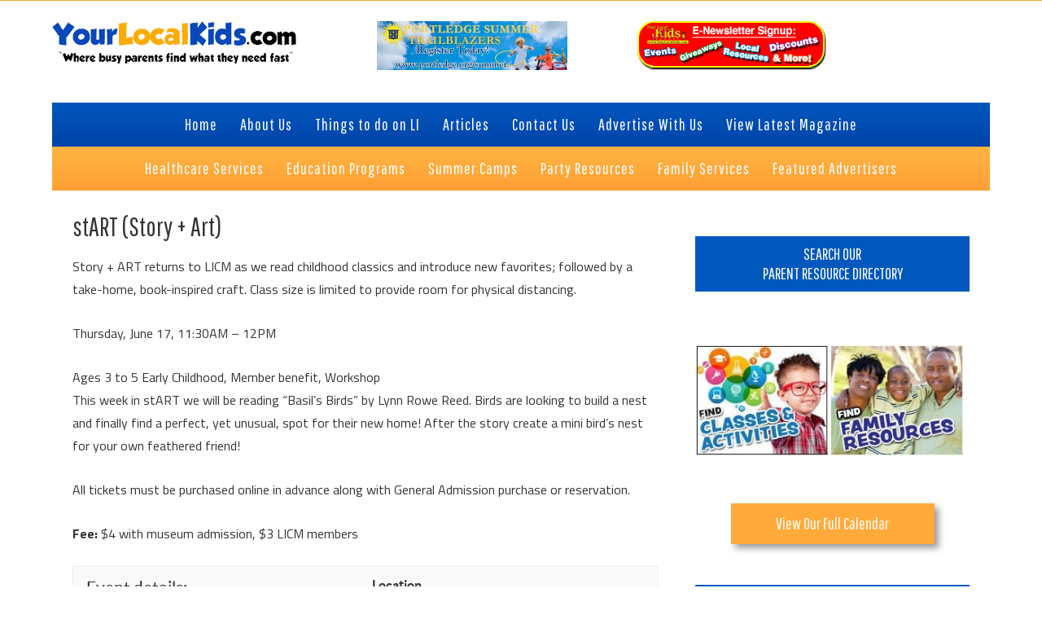

--- FILE ---
content_type: text/html; charset=UTF-8
request_url: https://dev-yourlocalkids.com/events/start-story-art-33/
body_size: 23828
content:
<!DOCTYPE html>
<html lang="en-US">
<head >
<meta charset="UTF-8" />
<script>var et_site_url='https://dev-yourlocalkids.com';var et_post_id='27309';function et_core_page_resource_fallback(a,b){"undefined"===typeof b&&(b=a.sheet.cssRules&&0===a.sheet.cssRules.length);b&&(a.onerror=null,a.onload=null,a.href?a.href=et_site_url+"/?et_core_page_resource="+a.id+et_post_id:a.src&&(a.src=et_site_url+"/?et_core_page_resource="+a.id+et_post_id))}
</script><meta name='robots' content='index, follow, max-image-preview:large, max-snippet:-1, max-video-preview:-1' />
	<style>img:is([sizes="auto" i], [sizes^="auto," i]) { contain-intrinsic-size: 3000px 1500px }</style>
	
		<style type="text/css">
			.slide-excerpt { width: 50%; }
			.slide-excerpt { bottom: 0; }
			.slide-excerpt { right: 0; }
			.flexslider { max-width: 920px; max-height: 400px; }
			.slide-image { max-height: 400px; }
		</style>
		<style type="text/css">
			@media only screen
			and (min-device-width : 320px)
			and (max-device-width : 480px) {
				.slide-excerpt { display: none !important; }
			}
		</style> 
	<!-- This site is optimized with the Yoast SEO plugin v25.0 - https://yoast.com/wordpress/plugins/seo/ -->
	<title>stART (Story + Art) - Your Local Kids</title>
	<meta name="description" content="Story + ART returns to LICM as we read childhood classics and introduce new favorites; followed by a take-home, book-inspired craft. Class size is limited" />
	<link rel="canonical" href="https://dev-yourlocalkids.com/events/start-story-art-33/" />
	<meta property="og:locale" content="en_US" />
	<meta property="og:type" content="article" />
	<meta property="og:title" content="stART (Story + Art) - Your Local Kids" />
	<meta property="og:description" content="Story + ART returns to LICM as we read childhood classics and introduce new favorites; followed by a take-home, book-inspired craft. Class size is limited" />
	<meta property="og:url" content="https://dev-yourlocalkids.com/events/start-story-art-33/" />
	<meta property="og:site_name" content="Your Local Kids" />
	<meta property="article:publisher" content="https://www.facebook.com/YLKSLI" />
	<meta name="twitter:label1" content="Est. reading time" />
	<meta name="twitter:data1" content="1 minute" />
	<script type="application/ld+json" class="yoast-schema-graph">{"@context":"https://schema.org","@graph":[{"@type":"WebPage","@id":"https://dev-yourlocalkids.com/events/start-story-art-33/","url":"https://dev-yourlocalkids.com/events/start-story-art-33/","name":"stART (Story + Art) - Your Local Kids","isPartOf":{"@id":"https://dev-yourlocalkids.com/#website"},"datePublished":"2021-06-10T17:33:00+00:00","description":"Story + ART returns to LICM as we read childhood classics and introduce new favorites; followed by a take-home, book-inspired craft. Class size is limited","breadcrumb":{"@id":"https://dev-yourlocalkids.com/events/start-story-art-33/#breadcrumb"},"inLanguage":"en-US","potentialAction":[{"@type":"ReadAction","target":["https://dev-yourlocalkids.com/events/start-story-art-33/"]}]},{"@type":"BreadcrumbList","@id":"https://dev-yourlocalkids.com/events/start-story-art-33/#breadcrumb","itemListElement":[{"@type":"ListItem","position":1,"name":"Home","item":"https://dev-yourlocalkids.com/"},{"@type":"ListItem","position":2,"name":"stART (Story + Art)"}]},{"@type":"WebSite","@id":"https://dev-yourlocalkids.com/#website","url":"https://dev-yourlocalkids.com/","name":"Your Local Kids","description":"Where busy Long Island parents find what they need fast","potentialAction":[{"@type":"SearchAction","target":{"@type":"EntryPoint","urlTemplate":"https://dev-yourlocalkids.com/?s={search_term_string}"},"query-input":{"@type":"PropertyValueSpecification","valueRequired":true,"valueName":"search_term_string"}}],"inLanguage":"en-US"}]}</script>
	<!-- / Yoast SEO plugin. -->


<link rel='dns-prefetch' href='//fonts.googleapis.com' />
<link rel='dns-prefetch' href='//netdna.bootstrapcdn.com' />
<link rel="alternate" type="application/rss+xml" title="Your Local Kids &raquo; Feed" href="https://dev-yourlocalkids.com/feed/" />
<link rel="alternate" type="application/rss+xml" title="Your Local Kids &raquo; Comments Feed" href="https://dev-yourlocalkids.com/comments/feed/" />
<script type="text/javascript">
/* <![CDATA[ */
window._wpemojiSettings = {"baseUrl":"https:\/\/s.w.org\/images\/core\/emoji\/16.0.1\/72x72\/","ext":".png","svgUrl":"https:\/\/s.w.org\/images\/core\/emoji\/16.0.1\/svg\/","svgExt":".svg","source":{"concatemoji":"https:\/\/dev-yourlocalkids.com\/wp-includes\/js\/wp-emoji-release.min.js?ver=6.8.2"}};
/*! This file is auto-generated */
!function(s,n){var o,i,e;function c(e){try{var t={supportTests:e,timestamp:(new Date).valueOf()};sessionStorage.setItem(o,JSON.stringify(t))}catch(e){}}function p(e,t,n){e.clearRect(0,0,e.canvas.width,e.canvas.height),e.fillText(t,0,0);var t=new Uint32Array(e.getImageData(0,0,e.canvas.width,e.canvas.height).data),a=(e.clearRect(0,0,e.canvas.width,e.canvas.height),e.fillText(n,0,0),new Uint32Array(e.getImageData(0,0,e.canvas.width,e.canvas.height).data));return t.every(function(e,t){return e===a[t]})}function u(e,t){e.clearRect(0,0,e.canvas.width,e.canvas.height),e.fillText(t,0,0);for(var n=e.getImageData(16,16,1,1),a=0;a<n.data.length;a++)if(0!==n.data[a])return!1;return!0}function f(e,t,n,a){switch(t){case"flag":return n(e,"\ud83c\udff3\ufe0f\u200d\u26a7\ufe0f","\ud83c\udff3\ufe0f\u200b\u26a7\ufe0f")?!1:!n(e,"\ud83c\udde8\ud83c\uddf6","\ud83c\udde8\u200b\ud83c\uddf6")&&!n(e,"\ud83c\udff4\udb40\udc67\udb40\udc62\udb40\udc65\udb40\udc6e\udb40\udc67\udb40\udc7f","\ud83c\udff4\u200b\udb40\udc67\u200b\udb40\udc62\u200b\udb40\udc65\u200b\udb40\udc6e\u200b\udb40\udc67\u200b\udb40\udc7f");case"emoji":return!a(e,"\ud83e\udedf")}return!1}function g(e,t,n,a){var r="undefined"!=typeof WorkerGlobalScope&&self instanceof WorkerGlobalScope?new OffscreenCanvas(300,150):s.createElement("canvas"),o=r.getContext("2d",{willReadFrequently:!0}),i=(o.textBaseline="top",o.font="600 32px Arial",{});return e.forEach(function(e){i[e]=t(o,e,n,a)}),i}function t(e){var t=s.createElement("script");t.src=e,t.defer=!0,s.head.appendChild(t)}"undefined"!=typeof Promise&&(o="wpEmojiSettingsSupports",i=["flag","emoji"],n.supports={everything:!0,everythingExceptFlag:!0},e=new Promise(function(e){s.addEventListener("DOMContentLoaded",e,{once:!0})}),new Promise(function(t){var n=function(){try{var e=JSON.parse(sessionStorage.getItem(o));if("object"==typeof e&&"number"==typeof e.timestamp&&(new Date).valueOf()<e.timestamp+604800&&"object"==typeof e.supportTests)return e.supportTests}catch(e){}return null}();if(!n){if("undefined"!=typeof Worker&&"undefined"!=typeof OffscreenCanvas&&"undefined"!=typeof URL&&URL.createObjectURL&&"undefined"!=typeof Blob)try{var e="postMessage("+g.toString()+"("+[JSON.stringify(i),f.toString(),p.toString(),u.toString()].join(",")+"));",a=new Blob([e],{type:"text/javascript"}),r=new Worker(URL.createObjectURL(a),{name:"wpTestEmojiSupports"});return void(r.onmessage=function(e){c(n=e.data),r.terminate(),t(n)})}catch(e){}c(n=g(i,f,p,u))}t(n)}).then(function(e){for(var t in e)n.supports[t]=e[t],n.supports.everything=n.supports.everything&&n.supports[t],"flag"!==t&&(n.supports.everythingExceptFlag=n.supports.everythingExceptFlag&&n.supports[t]);n.supports.everythingExceptFlag=n.supports.everythingExceptFlag&&!n.supports.flag,n.DOMReady=!1,n.readyCallback=function(){n.DOMReady=!0}}).then(function(){return e}).then(function(){var e;n.supports.everything||(n.readyCallback(),(e=n.source||{}).concatemoji?t(e.concatemoji):e.wpemoji&&e.twemoji&&(t(e.twemoji),t(e.wpemoji)))}))}((window,document),window._wpemojiSettings);
/* ]]> */
</script>
<link rel='stylesheet' id='yourlocalkids2-css' href='https://dev-yourlocalkids.com/wp-content/themes/YourLocalKids2/style.css?ver=2.0' type='text/css' media='all' />
<style id='wp-emoji-styles-inline-css' type='text/css'>

	img.wp-smiley, img.emoji {
		display: inline !important;
		border: none !important;
		box-shadow: none !important;
		height: 1em !important;
		width: 1em !important;
		margin: 0 0.07em !important;
		vertical-align: -0.1em !important;
		background: none !important;
		padding: 0 !important;
	}
</style>
<style id='wp-block-library-inline-css' type='text/css'>
:root{--wp-admin-theme-color:#007cba;--wp-admin-theme-color--rgb:0,124,186;--wp-admin-theme-color-darker-10:#006ba1;--wp-admin-theme-color-darker-10--rgb:0,107,161;--wp-admin-theme-color-darker-20:#005a87;--wp-admin-theme-color-darker-20--rgb:0,90,135;--wp-admin-border-width-focus:2px;--wp-block-synced-color:#7a00df;--wp-block-synced-color--rgb:122,0,223;--wp-bound-block-color:var(--wp-block-synced-color)}@media (min-resolution:192dpi){:root{--wp-admin-border-width-focus:1.5px}}.wp-element-button{cursor:pointer}:root{--wp--preset--font-size--normal:16px;--wp--preset--font-size--huge:42px}:root .has-very-light-gray-background-color{background-color:#eee}:root .has-very-dark-gray-background-color{background-color:#313131}:root .has-very-light-gray-color{color:#eee}:root .has-very-dark-gray-color{color:#313131}:root .has-vivid-green-cyan-to-vivid-cyan-blue-gradient-background{background:linear-gradient(135deg,#00d084,#0693e3)}:root .has-purple-crush-gradient-background{background:linear-gradient(135deg,#34e2e4,#4721fb 50%,#ab1dfe)}:root .has-hazy-dawn-gradient-background{background:linear-gradient(135deg,#faaca8,#dad0ec)}:root .has-subdued-olive-gradient-background{background:linear-gradient(135deg,#fafae1,#67a671)}:root .has-atomic-cream-gradient-background{background:linear-gradient(135deg,#fdd79a,#004a59)}:root .has-nightshade-gradient-background{background:linear-gradient(135deg,#330968,#31cdcf)}:root .has-midnight-gradient-background{background:linear-gradient(135deg,#020381,#2874fc)}.has-regular-font-size{font-size:1em}.has-larger-font-size{font-size:2.625em}.has-normal-font-size{font-size:var(--wp--preset--font-size--normal)}.has-huge-font-size{font-size:var(--wp--preset--font-size--huge)}.has-text-align-center{text-align:center}.has-text-align-left{text-align:left}.has-text-align-right{text-align:right}#end-resizable-editor-section{display:none}.aligncenter{clear:both}.items-justified-left{justify-content:flex-start}.items-justified-center{justify-content:center}.items-justified-right{justify-content:flex-end}.items-justified-space-between{justify-content:space-between}.screen-reader-text{border:0;clip-path:inset(50%);height:1px;margin:-1px;overflow:hidden;padding:0;position:absolute;width:1px;word-wrap:normal!important}.screen-reader-text:focus{background-color:#ddd;clip-path:none;color:#444;display:block;font-size:1em;height:auto;left:5px;line-height:normal;padding:15px 23px 14px;text-decoration:none;top:5px;width:auto;z-index:100000}html :where(.has-border-color){border-style:solid}html :where([style*=border-top-color]){border-top-style:solid}html :where([style*=border-right-color]){border-right-style:solid}html :where([style*=border-bottom-color]){border-bottom-style:solid}html :where([style*=border-left-color]){border-left-style:solid}html :where([style*=border-width]){border-style:solid}html :where([style*=border-top-width]){border-top-style:solid}html :where([style*=border-right-width]){border-right-style:solid}html :where([style*=border-bottom-width]){border-bottom-style:solid}html :where([style*=border-left-width]){border-left-style:solid}html :where(img[class*=wp-image-]){height:auto;max-width:100%}:where(figure){margin:0 0 1em}html :where(.is-position-sticky){--wp-admin--admin-bar--position-offset:var(--wp-admin--admin-bar--height,0px)}@media screen and (max-width:600px){html :where(.is-position-sticky){--wp-admin--admin-bar--position-offset:0px}}
</style>
<style id='classic-theme-styles-inline-css' type='text/css'>
/*! This file is auto-generated */
.wp-block-button__link{color:#fff;background-color:#32373c;border-radius:9999px;box-shadow:none;text-decoration:none;padding:calc(.667em + 2px) calc(1.333em + 2px);font-size:1.125em}.wp-block-file__button{background:#32373c;color:#fff;text-decoration:none}
</style>
<link rel='stylesheet' id='et-gf-open-sans-css' href='https://fonts.googleapis.com/css?family=Open+Sans:400,700' type='text/css' media='all' />
<link rel='stylesheet' id='et_monarch-css-css' href='https://dev-yourlocalkids.com/wp-content/plugins/monarch%202/css/style.css?ver=1.2.5' type='text/css' media='all' />
<link rel='stylesheet' id='tp_twitter_plugin_css-css' href='https://dev-yourlocalkids.com/wp-content/plugins/recent-tweets-widget/tp_twitter_plugin.css?ver=1.0' type='text/css' media='screen' />
<style id='responsive-menu-inline-css' type='text/css'>
#rmp_menu_trigger-28485{width: 55px;height: 55px;position: fixed;top: 10px;border-radius: 5px;display: none;text-decoration: none;right: 5%;background: transparent;transition: transform 0.5s, background-color 0.5s}#rmp_menu_trigger-28485 .rmp-trigger-box{width: 33px;color: #ffffff}#rmp_menu_trigger-28485 .rmp-trigger-icon-active, #rmp_menu_trigger-28485 .rmp-trigger-text-open{display: none}#rmp_menu_trigger-28485.is-active .rmp-trigger-icon-active, #rmp_menu_trigger-28485.is-active .rmp-trigger-text-open{display: inline}#rmp_menu_trigger-28485.is-active .rmp-trigger-icon-inactive, #rmp_menu_trigger-28485.is-active .rmp-trigger-text{display: none}#rmp_menu_trigger-28485 .rmp-trigger-label{color: #ffffff;pointer-events: none;line-height: 13px;font-family: inherit;font-size: 14px;display: inline;text-transform: inherit}#rmp_menu_trigger-28485 .rmp-trigger-label.rmp-trigger-label-top{display: block;margin-bottom: 12px}#rmp_menu_trigger-28485 .rmp-trigger-label.rmp-trigger-label-bottom{display: block;margin-top: 12px}#rmp_menu_trigger-28485 .responsive-menu-pro-inner{display: block}#rmp_menu_trigger-28485 .rmp-trigger-icon-inactive .rmp-font-icon{color: #0f6dbf}#rmp_menu_trigger-28485 .responsive-menu-pro-inner, #rmp_menu_trigger-28485 .responsive-menu-pro-inner::before, #rmp_menu_trigger-28485 .responsive-menu-pro-inner::after{width: 33px;height: 5px;background-color: #0f6dbf;border-radius: 4px;position: absolute}#rmp_menu_trigger-28485 .rmp-trigger-icon-active .rmp-font-icon{color: #0f6dbf}#rmp_menu_trigger-28485.is-active .responsive-menu-pro-inner, #rmp_menu_trigger-28485.is-active .responsive-menu-pro-inner::before, #rmp_menu_trigger-28485.is-active .responsive-menu-pro-inner::after{background-color: #0f6dbf}#rmp_menu_trigger-28485:hover .rmp-trigger-icon-inactive .rmp-font-icon{color: #0f6dbf}#rmp_menu_trigger-28485:not(.is-active):hover .responsive-menu-pro-inner, #rmp_menu_trigger-28485:not(.is-active):hover .responsive-menu-pro-inner::before, #rmp_menu_trigger-28485:not(.is-active):hover .responsive-menu-pro-inner::after{background-color: #0f6dbf}#rmp_menu_trigger-28485 .responsive-menu-pro-inner::before{top: 10px}#rmp_menu_trigger-28485 .responsive-menu-pro-inner::after{bottom: 10px}#rmp_menu_trigger-28485.is-active .responsive-menu-pro-inner::after{bottom: 0}@media screen and (max-width: 768px){#rmp_menu_trigger-28485{display: block}#rmp-container-28485{position: fixed;top: 0;margin: 0;transition: transform 0.5s;overflow: auto;display: block;width: 75%;max-width: 300px;background-color: #dd9933;background-image: url("");height: 100%;left: 0;padding-top: 0px;padding-left: 0px;padding-bottom: 0px;padding-right: 0px}#rmp-menu-wrap-28485{padding-top: 0px;padding-left: 0px;padding-bottom: 0px;padding-right: 0px;background-color: #dd9933}#rmp-menu-wrap-28485 .rmp-menu, #rmp-menu-wrap-28485 .rmp-submenu{width: 100%;box-sizing: border-box;margin: 0;padding: 0}#rmp-menu-wrap-28485 .rmp-submenu-depth-1 .rmp-menu-item-link{padding-left: 10%}#rmp-menu-wrap-28485 .rmp-submenu-depth-2 .rmp-menu-item-link{padding-left: 15%}#rmp-menu-wrap-28485 .rmp-submenu-depth-3 .rmp-menu-item-link{padding-left: 20%}#rmp-menu-wrap-28485 .rmp-submenu-depth-4 .rmp-menu-item-link{padding-left: 25%}#rmp-menu-wrap-28485 .rmp-submenu.rmp-submenu-open{display: block}#rmp-menu-wrap-28485 .rmp-menu-item{width: 100%;list-style: none;margin: 0}#rmp-menu-wrap-28485 .rmp-menu-item-link{height: 44px;line-height: 44px;font-size: 14px;border-bottom: 1px solid #dd9933;font-family: inherit;color: #ffffff;text-align: left;background-color: #dd9933;font-weight: normal;letter-spacing: 0px;display: block;box-sizing: border-box;width: 100%;text-decoration: none;position: relative;overflow: hidden;transition: background-color 0.5s, border-color 0.5s, 0.5s;padding: 0 5%;padding-right: 54px}#rmp-menu-wrap-28485 .rmp-menu-item-link:after, #rmp-menu-wrap-28485 .rmp-menu-item-link:before{display: none}#rmp-menu-wrap-28485 .rmp-menu-item-link:hover, #rmp-menu-wrap-28485 .rmp-menu-item-link:focus{color: #0f6dbf;border-color: #dd9933;background-color: #dd9933}#rmp-menu-wrap-28485 .rmp-menu-item-link:focus{outline: none;border-color: unset;box-shadow: unset}#rmp-menu-wrap-28485 .rmp-menu-item-link .rmp-font-icon{height: 44px;line-height: 44px;margin-right: 10px;font-size: 14px}#rmp-menu-wrap-28485 .rmp-menu-current-item .rmp-menu-item-link{color: #0f6dbf;border-color: #212121;background-color: #dd9933}#rmp-menu-wrap-28485 .rmp-menu-current-item .rmp-menu-item-link:hover, #rmp-menu-wrap-28485 .rmp-menu-current-item .rmp-menu-item-link:focus{color: #0f6dbf;border-color: #3f3f3f;background-color: #dd9933}#rmp-menu-wrap-28485 .rmp-menu-subarrow{position: absolute;top: 0;bottom: 0;text-align: center;overflow: hidden;background-size: cover;overflow: hidden;right: 0;border-left-style: solid;border-left-color: #dd9933;border-left-width: 1px;height: 44px;width: 44px;color: #ffffff;background-color: #dd9933}#rmp-menu-wrap-28485 .rmp-menu-subarrow svg{fill: #ffffff}#rmp-menu-wrap-28485 .rmp-menu-subarrow:hover{color: #0f6dbf;border-color: #dd9933;background-color: #dd9933}#rmp-menu-wrap-28485 .rmp-menu-subarrow:hover svg{fill: #0f6dbf}#rmp-menu-wrap-28485 .rmp-menu-subarrow .rmp-font-icon{margin-right: unset}#rmp-menu-wrap-28485 .rmp-menu-subarrow *{vertical-align: middle;line-height: 44px}#rmp-menu-wrap-28485 .rmp-menu-subarrow-active{display: block;background-size: cover;color: #ffffff;border-color: #212121;background-color: #212121}#rmp-menu-wrap-28485 .rmp-menu-subarrow-active svg{fill: #ffffff}#rmp-menu-wrap-28485 .rmp-menu-subarrow-active:hover{color: #ffffff;border-color: #ffffff;background-color: #3f3f3f}#rmp-menu-wrap-28485 .rmp-menu-subarrow-active:hover svg{fill: #ffffff}#rmp-menu-wrap-28485 .rmp-submenu{display: none}#rmp-menu-wrap-28485 .rmp-submenu .rmp-menu-item-link{height: 44px;line-height: 44px;letter-spacing: 0px;font-size: 14px;border-bottom: 1px solid #dd9933;font-family: inherit;font-weight: normal;color: #ffffff;text-align: left;background-color: #dd9933}#rmp-menu-wrap-28485 .rmp-submenu .rmp-menu-item-link:hover, #rmp-menu-wrap-28485 .rmp-submenu .rmp-menu-item-link:focus{color: #0f6dbf;border-color: #dd9933;background-color: #dd9933}#rmp-menu-wrap-28485 .rmp-submenu .rmp-menu-current-item .rmp-menu-item-link{color: #0f6dbf;border-color: #212121;background-color: #dd9933}#rmp-menu-wrap-28485 .rmp-submenu .rmp-menu-current-item .rmp-menu-item-link:hover, #rmp-menu-wrap-28485 .rmp-submenu .rmp-menu-current-item .rmp-menu-item-link:focus{color: #0f6dbf;border-color: #3f3f3f;background-color: #dd9933}#rmp-menu-wrap-28485 .rmp-submenu .rmp-menu-subarrow{right: 0;border-right: unset;border-left-style: solid;border-left-color: #dd9933;border-left-width: 1px;height: 44px;line-height: 44px;width: 44px;color: #ffffff;background-color: #dd9933}#rmp-menu-wrap-28485 .rmp-submenu .rmp-menu-subarrow:hover{color: #0f6dbf;border-color: #dd9933;background-color: #dd9933}#rmp-menu-wrap-28485 .rmp-submenu .rmp-menu-subarrow-active{color: #ffffff;border-color: #212121;background-color: #212121}#rmp-menu-wrap-28485 .rmp-submenu .rmp-menu-subarrow-active:hover{color: #ffffff;border-color: #ffffff;background-color: #3f3f3f}#rmp-menu-wrap-28485 .rmp-menu-item-description{margin: 0;padding: 5px 5%;opacity: 0.8;color: #ffffff}#rmp-search-box-28485{display: block;padding-top: 0px;padding-left: 5%;padding-bottom: 0px;padding-right: 5%}#rmp-search-box-28485 .rmp-search-form{margin: 0}#rmp-search-box-28485 .rmp-search-box{background: #ffffff;border: 1px solid #dadada;color: #333333;width: 100%;padding: 0 5%;border-radius: 30px;height: 45px;-webkit-appearance: none}#rmp-search-box-28485 .rmp-search-box::placeholder{color: #c7c7cd}#rmp-search-box-28485 .rmp-search-box:focus{background-color: #ffffff;outline: 2px solid #dadada;color: #333333}#rmp-menu-title-28485{background-color: #dd9933;color: #ffffff;text-align: left;font-size: 14px;padding-top: 10%;padding-left: 5%;padding-bottom: 0%;padding-right: 5%;font-weight: 400;transition: background-color 0.5s, border-color 0.5s, color 0.5s}#rmp-menu-title-28485:hover{background-color: #dd9933;color: #ffffff}#rmp-menu-title-28485 > .rmp-menu-title-link{color: #ffffff;width: 100%;background-color: unset;text-decoration: none}#rmp-menu-title-28485 > .rmp-menu-title-link:hover{color: #ffffff}#rmp-menu-title-28485 .rmp-font-icon{font-size: 14px}#rmp-menu-additional-content-28485{padding-top: 0px;padding-left: 5%;padding-bottom: 0px;padding-right: 5%;color: #ffffff;text-align: center;font-size: 16px}}.rmp-container{display: none;visibility: visible;padding: 0px 0px 0px 0px;z-index: 99998;transition: all 0.3s}.rmp-container.rmp-fade-top, .rmp-container.rmp-fade-left, .rmp-container.rmp-fade-right, .rmp-container.rmp-fade-bottom{display: none}.rmp-container.rmp-slide-left, .rmp-container.rmp-push-left{transform: translateX(-100%);-ms-transform: translateX(-100%);-webkit-transform: translateX(-100%);-moz-transform: translateX(-100%)}.rmp-container.rmp-slide-left.rmp-menu-open, .rmp-container.rmp-push-left.rmp-menu-open{transform: translateX(0);-ms-transform: translateX(0);-webkit-transform: translateX(0);-moz-transform: translateX(0)}.rmp-container.rmp-slide-right, .rmp-container.rmp-push-right{transform: translateX(100%);-ms-transform: translateX(100%);-webkit-transform: translateX(100%);-moz-transform: translateX(100%)}.rmp-container.rmp-slide-right.rmp-menu-open, .rmp-container.rmp-push-right.rmp-menu-open{transform: translateX(0);-ms-transform: translateX(0);-webkit-transform: translateX(0);-moz-transform: translateX(0)}.rmp-container.rmp-slide-top, .rmp-container.rmp-push-top{transform: translateY(-100%);-ms-transform: translateY(-100%);-webkit-transform: translateY(-100%);-moz-transform: translateY(-100%)}.rmp-container.rmp-slide-top.rmp-menu-open, .rmp-container.rmp-push-top.rmp-menu-open{transform: translateY(0);-ms-transform: translateY(0);-webkit-transform: translateY(0);-moz-transform: translateY(0)}.rmp-container.rmp-slide-bottom, .rmp-container.rmp-push-bottom{transform: translateY(100%);-ms-transform: translateY(100%);-webkit-transform: translateY(100%);-moz-transform: translateY(100%)}.rmp-container.rmp-slide-bottom.rmp-menu-open, .rmp-container.rmp-push-bottom.rmp-menu-open{transform: translateX(0);-ms-transform: translateX(0);-webkit-transform: translateX(0);-moz-transform: translateX(0)}.rmp-container::-webkit-scrollbar{width: 0px}.rmp-container ::-webkit-scrollbar-track{box-shadow: inset 0 0 5px transparent}.rmp-container ::-webkit-scrollbar-thumb{background: transparent}.rmp-container ::-webkit-scrollbar-thumb:hover{background: transparent}.rmp-container .rmp-menu-wrap .rmp-menu{transition: none;border-radius: 0;box-shadow: none;background: none;border: 0;bottom: auto;box-sizing: border-box;clip: auto;color: #666;display: block;float: none;font-family: inherit;font-size: 14px;height: auto;left: auto;line-height: 1.7;list-style-type: none;margin: 0;min-height: auto;max-height: none;opacity: 1;outline: none;overflow: visible;padding: 0;position: relative;pointer-events: auto;right: auto;text-align: left;text-decoration: none;text-indent: 0;text-transform: none;transform: none;top: auto;visibility: inherit;width: auto;word-wrap: break-word;white-space: normal}.rmp-container .rmp-menu-additional-content{display: block;word-break: break-word}.rmp-container .rmp-menu-title{display: flex;flex-direction: column}.rmp-container .rmp-menu-title .rmp-menu-title-image{max-width: 100%;margin-bottom: 15px;display: block;margin: auto;margin-bottom: 15px}button.rmp_menu_trigger{z-index: 999999;overflow: hidden;outline: none;border: 0;display: none;margin: 0;transition: transform 0.5s, background-color 0.5s;padding: 0}button.rmp_menu_trigger .responsive-menu-pro-inner::before, button.rmp_menu_trigger .responsive-menu-pro-inner::after{content: "";display: block}button.rmp_menu_trigger .responsive-menu-pro-inner::before{top: 10px}button.rmp_menu_trigger .responsive-menu-pro-inner::after{bottom: 10px}button.rmp_menu_trigger .rmp-trigger-box{width: 40px;display: inline-block;position: relative;pointer-events: none;vertical-align: super}.rmp-menu-trigger-boring .responsive-menu-pro-inner{transition-property: none}.rmp-menu-trigger-boring .responsive-menu-pro-inner::after, .rmp-menu-trigger-boring .responsive-menu-pro-inner::before{transition-property: none}.rmp-menu-trigger-boring.is-active .responsive-menu-pro-inner{transform: rotate(45deg)}.rmp-menu-trigger-boring.is-active .responsive-menu-pro-inner:before{top: 0;opacity: 0}.rmp-menu-trigger-boring.is-active .responsive-menu-pro-inner:after{bottom: 0;transform: rotate(-90deg)}
</style>
<link rel='stylesheet' id='dashicons-css' href='https://dev-yourlocalkids.com/wp-includes/css/dashicons.min.css?ver=6.8.2' type='text/css' media='all' />
<link rel='stylesheet' id='gs-twitter-bootstrap-css' href='https://dev-yourlocalkids.com/wp-content/themes/YourLocalKids2/css/bootstrap.css?ver=3.0.3' type='text/css' media='all' />
<link rel='stylesheet' id='gs-font-awesome-cdn-css' href='//netdna.bootstrapcdn.com/font-awesome/4.0.3/css/font-awesome.css?ver=1.0.0' type='text/css' media='all' />
<link rel='stylesheet' id='yourlocalkids2-responsive-css' href='https://dev-yourlocalkids.com/wp-content/themes/YourLocalKids2/css/responsive.css?ver=2.0' type='text/css' media='all' />
<link rel='stylesheet' id='wpbdp-regions-style-css' href='https://dev-yourlocalkids.com/wp-content/plugins/business-directory-regions/resources/css/style.css?ver=5.4.4' type='text/css' media='all' />
<link rel='stylesheet' id='wpbdp-zip-module-css' href='https://dev-yourlocalkids.com/wp-content/plugins/business-directory-zipcodesearch/resources/styles.css?ver=5.4.2' type='text/css' media='all' />
<link rel='stylesheet' id='jquery-theme-css' href='https://dev-yourlocalkids.com/wp-content/plugins/business-directory-plugin/assets/css/jquery-ui.css?ver=6.4.16' type='text/css' media='all' />
<link rel='stylesheet' id='rhc-print-css-css' href='https://dev-yourlocalkids.com/wp-content/plugins/calendarize-it/css/print.css?ver=1.0.2' type='text/css' media='all' />
<link rel='stylesheet' id='calendarizeit-css' href='https://dev-yourlocalkids.com/wp-content/plugins/calendarize-it/css/frontend.min.css?ver=4.0.8.6' type='text/css' media='all' />
<link rel='stylesheet' id='rhc-last-minue-css' href='https://dev-yourlocalkids.com/wp-content/plugins/calendarize-it/css/last_minute_fixes.css?ver=1.1.1' type='text/css' media='all' />
<link rel='stylesheet' id='slider_styles-css' href='https://dev-yourlocalkids.com/wp-content/plugins/genesis-responsive-slider/style.css?ver=0.9.5' type='text/css' media='all' />
<script type="text/javascript" src="https://dev-yourlocalkids.com/wp-includes/js/jquery/jquery.min.js?ver=3.7.1" id="jquery-core-js"></script>
<script type="text/javascript" src="https://dev-yourlocalkids.com/wp-includes/js/jquery/jquery-migrate.min.js?ver=3.4.1" id="jquery-migrate-js"></script>
<script type="text/javascript" id="track-the-click-js-extra">
/* <![CDATA[ */
var ajax_var = {"nonce":"b2f74492bf"};
var ttc_data = {"proBeacon":""};
/* ]]> */
</script>
<script type="text/javascript" src="https://dev-yourlocalkids.com/wp-content/plugins/track-the-click/public/js/track-the-click-public.js?ver=0.4.0" id="track-the-click-js" data-noptimize="true" data-no-optimize="1"></script>
<script type="text/javascript" id="track-the-click-js-after" data-noptimize="true" data-no-optimize="1">
/* <![CDATA[ */
function getHomeURL() {return "https://dev-yourlocalkids.com";}
function getPostID() {return 27309;}
function showClickCounts() {return false;}
/* ]]> */
</script>
<!--[if lt IE 9]>
<script type="text/javascript" src="https://dev-yourlocalkids.com/wp-content/themes/genesis/lib/js/html5shiv.min.js?ver=3.7.3" id="html5shiv-js"></script>
<![endif]-->
<script type="text/javascript" src="https://dev-yourlocalkids.com/wp-content/themes/YourLocalKids2/js/common.js?ver=2.0" id="gs-common-js"></script>
<script type="text/javascript" src="https://dev-yourlocalkids.com/wp-includes/js/jquery/ui/core.min.js?ver=1.13.3" id="jquery-ui-core-js"></script>
<script type="text/javascript" src="https://dev-yourlocalkids.com/wp-includes/js/jquery/ui/datepicker.min.js?ver=1.13.3" id="jquery-ui-datepicker-js"></script>
<script type="text/javascript" id="jquery-ui-datepicker-js-after">
/* <![CDATA[ */
jQuery(function(jQuery){jQuery.datepicker.setDefaults({"closeText":"Close","currentText":"Today","monthNames":["January","February","March","April","May","June","July","August","September","October","November","December"],"monthNamesShort":["Jan","Feb","Mar","Apr","May","Jun","Jul","Aug","Sep","Oct","Nov","Dec"],"nextText":"Next","prevText":"Previous","dayNames":["Sunday","Monday","Tuesday","Wednesday","Thursday","Friday","Saturday"],"dayNamesShort":["Sun","Mon","Tue","Wed","Thu","Fri","Sat"],"dayNamesMin":["S","M","T","W","T","F","S"],"dateFormat":"MM d, yy","firstDay":1,"isRTL":false});});
/* ]]> */
</script>
<script type="text/javascript" src="https://dev-yourlocalkids.com/wp-includes/js/jquery/ui/menu.min.js?ver=1.13.3" id="jquery-ui-menu-js"></script>
<script type="text/javascript" src="https://dev-yourlocalkids.com/wp-includes/js/dist/dom-ready.min.js?ver=f77871ff7694fffea381" id="wp-dom-ready-js"></script>
<script type="text/javascript" src="https://dev-yourlocalkids.com/wp-includes/js/dist/hooks.min.js?ver=4d63a3d491d11ffd8ac6" id="wp-hooks-js"></script>
<script type="text/javascript" src="https://dev-yourlocalkids.com/wp-includes/js/dist/i18n.min.js?ver=5e580eb46a90c2b997e6" id="wp-i18n-js"></script>
<script type="text/javascript" id="wp-i18n-js-after">
/* <![CDATA[ */
wp.i18n.setLocaleData( { 'text direction\u0004ltr': [ 'ltr' ] } );
/* ]]> */
</script>
<script type="text/javascript" src="https://dev-yourlocalkids.com/wp-includes/js/dist/a11y.min.js?ver=3156534cc54473497e14" id="wp-a11y-js"></script>
<script type="text/javascript" src="https://dev-yourlocalkids.com/wp-includes/js/jquery/ui/autocomplete.min.js?ver=1.13.3" id="jquery-ui-autocomplete-js"></script>
<script type="text/javascript" src="https://dev-yourlocalkids.com/wp-content/plugins/business-directory-zipcodesearch/resources/zipcodesearch.js?ver=5.4.2" id="wpbdp-zipcodesearch-js-js"></script>
<script type="text/javascript" src="https://dev-yourlocalkids.com/wp-content/plugins/calendarize-it/js/bootstrap.min.js?ver=3.0.0" id="bootstrap-js"></script>
<script type="text/javascript" src="https://dev-yourlocalkids.com/wp-content/plugins/calendarize-it/js/bootstrap-select.js?ver=1.0.2" id="bootstrap-select-js"></script>
<script type="text/javascript" src="https://dev-yourlocalkids.com/wp-content/plugins/calendarize-it/js/moment.js?ver=2.29.1" id="rhc-moment-js"></script>
<script type="text/javascript" src="https://dev-yourlocalkids.com/wp-includes/js/jquery/ui/accordion.min.js?ver=1.13.3" id="jquery-ui-accordion-js"></script>
<script type="text/javascript" src="https://dev-yourlocalkids.com/wp-includes/js/jquery/ui/mouse.min.js?ver=1.13.3" id="jquery-ui-mouse-js"></script>
<script type="text/javascript" src="https://dev-yourlocalkids.com/wp-includes/js/jquery/ui/slider.min.js?ver=1.13.3" id="jquery-ui-slider-js"></script>
<script type="text/javascript" src="https://dev-yourlocalkids.com/wp-includes/js/jquery/ui/resizable.min.js?ver=1.13.3" id="jquery-ui-resizable-js"></script>
<script type="text/javascript" src="https://dev-yourlocalkids.com/wp-includes/js/jquery/ui/draggable.min.js?ver=1.13.3" id="jquery-ui-draggable-js"></script>
<script type="text/javascript" src="https://dev-yourlocalkids.com/wp-includes/js/jquery/ui/controlgroup.min.js?ver=1.13.3" id="jquery-ui-controlgroup-js"></script>
<script type="text/javascript" src="https://dev-yourlocalkids.com/wp-includes/js/jquery/ui/checkboxradio.min.js?ver=1.13.3" id="jquery-ui-checkboxradio-js"></script>
<script type="text/javascript" src="https://dev-yourlocalkids.com/wp-includes/js/jquery/ui/button.min.js?ver=1.13.3" id="jquery-ui-button-js"></script>
<script type="text/javascript" src="https://dev-yourlocalkids.com/wp-includes/js/jquery/ui/dialog.min.js?ver=1.13.3" id="jquery-ui-dialog-js"></script>
<script type="text/javascript" src="https://dev-yourlocalkids.com/wp-includes/js/jquery/ui/tabs.min.js?ver=1.13.3" id="jquery-ui-tabs-js"></script>
<script type="text/javascript" src="https://dev-yourlocalkids.com/wp-includes/js/jquery/ui/sortable.min.js?ver=1.13.3" id="jquery-ui-sortable-js"></script>
<script type="text/javascript" src="https://dev-yourlocalkids.com/wp-includes/js/jquery/ui/droppable.min.js?ver=1.13.3" id="jquery-ui-droppable-js"></script>
<script type="text/javascript" src="https://dev-yourlocalkids.com/wp-content/plugins/calendarize-it/js/deprecated.js?ver=bundled-jquery-ui" id="jquery-ui-wp-js"></script>
<script type="text/javascript" id="calendarize-js-extra">
/* <![CDATA[ */
var RHC = {"ajaxurl":"https:\/\/dev-yourlocalkids.com\/","mobile_width":"480","last_modified":"2e035d51f8ddafa6063f54b772f39dce","tooltip_details":[],"visibility_check":"","gmt_offset":"-5","disable_event_link":"0","rhc_options":{}};
/* ]]> */
</script>
<script type="text/javascript" src="https://dev-yourlocalkids.com/wp-content/plugins/calendarize-it/js/frontend.min.js?ver=5.0.1.6" id="calendarize-js"></script>
<script type="text/javascript" src="https://maps.google.com/maps/api/js?libraries=places&amp;key=AIzaSyB3UFMIS5nglQHUKf5bI4tQF1-Q48D_gWE&amp;ver=3.0" id="google-api3-js"></script>
<script type="text/javascript" src="https://dev-yourlocalkids.com/wp-content/plugins/calendarize-it/js/rhc_gmap3.js?ver=1.0.1" id="rhc_gmap3-js"></script>
<link rel="https://api.w.org/" href="https://dev-yourlocalkids.com/wp-json/" /><link rel="alternate" title="JSON" type="application/json" href="https://dev-yourlocalkids.com/wp-json/wp/v2/events/27309" /><link rel="EditURI" type="application/rsd+xml" title="RSD" href="https://dev-yourlocalkids.com/xmlrpc.php?rsd" />
<meta name="generator" content="WordPress 6.8.2" />
<link rel='shortlink' href='https://dev-yourlocalkids.com/?p=10360' />
<link rel="alternate" title="oEmbed (JSON)" type="application/json+oembed" href="https://dev-yourlocalkids.com/wp-json/oembed/1.0/embed?url=https%3A%2F%2Fdev-yourlocalkids.com%2Fevents%2Fstart-story-art-33%2F" />
<link rel="alternate" title="oEmbed (XML)" type="text/xml+oembed" href="https://dev-yourlocalkids.com/wp-json/oembed/1.0/embed?url=https%3A%2F%2Fdev-yourlocalkids.com%2Fevents%2Fstart-story-art-33%2F&#038;format=xml" />

<!-- This site is using AdRotate v5.13.7 to display their advertisements - https://ajdg.solutions/ -->
<!-- AdRotate CSS -->
<style type="text/css" media="screen">
	.g { margin:0px; padding:0px; overflow:hidden; line-height:1; zoom:1; }
	.g img { height:auto; }
	.g-col { position:relative; float:left; }
	.g-col:first-child { margin-left: 0; }
	.g-col:last-child { margin-right: 0; }
	.g-1 { width:100%; max-width:234px; height:100%; max-height:60px; margin: 0 auto; }
	.g-2 { width:100%; max-width:234px; height:100%; max-height:60px; margin: 0 auto; }
	.g-3 { width:100%; max-width:180px; height:100%; max-height:150px; margin: 0 auto; }
	.g-4 { width:100%; max-width:180px; height:100%; max-height:150px; margin: 0 auto; }
	.g-5 { width:100%; max-width:180px; height:100%; max-height:150px; margin: 0 auto; }
	.g-6 { width:100%; max-width:180px; height:100%; max-height:150px; margin: 0 auto; }
	.g-7 { width:100%; max-width:180px; height:100%; max-height:150px; margin: 0 auto; }
	@media only screen and (max-width: 480px) {
		.g-col, .g-dyn, .g-single { width:100%; margin-left:0; margin-right:0; }
	}
.adrotate_widgets, .ajdg_bnnrwidgets, .ajdg_grpwidgets { overflow:hidden; padding:0; }
</style>
<!-- /AdRotate CSS -->

<!-- start Simple Custom CSS and JS -->
<style type="text/css">
a {
  color: #0700a3;
}


End of comment */ 

</style>
<!-- end Simple Custom CSS and JS -->
<!-- start Simple Custom CSS and JS -->
<style type="text/css">
.logo, .ht-right {
    display: inline-block;
    vertical-align: middle;
}
#responsive-menu-button {
    background: transparent !important;
}
.responsive-menu-label.responsive-menu-label-bottom {
    display: none;
}</style>
<!-- end Simple Custom CSS and JS -->
<style type="text/css" id="et-social-custom-css">
				 
			</style><link rel="icon" href="https://dev-yourlocalkids.com/wp-content/plugins/genesis-favicon-uploader/favicons/favicon.ico" />
<meta name="google-site-verification" content="FlLifJDyG6E61hrE492gKRieMjkwxzyE0lIpcA_r-ks" /><meta name="viewport" content="width=device-width, initial-scale=1.0"/><meta name="google-site-verification" content="oB8bAwUq3WO6khRdUZp1CB3wfaU295pCyh0krdXdcKY" />

<meta name="msvalidate.01" content="F72B23246EFA088A55502901FB81CA48" />

<!-- Facebook Pixel Code -->
<script>
!function(f,b,e,v,n,t,s){if(f.fbq)return;n=f.fbq=function(){n.callMethod?
n.callMethod.apply(n,arguments):n.queue.push(arguments)};if(!f._fbq)f._fbq=n;
n.push=n;n.loaded=!0;n.version='2.0';n.queue=[];t=b.createElement(e);t.async=!0;
t.src=v;s=b.getElementsByTagName(e)[0];s.parentNode.insertBefore(t,s)}(window,
document,'script','//connect.facebook.net/en_US/fbevents.js');

fbq('init', '992783377461114');
fbq('track', "PageView");</script>
<noscript><img height="1" width="1" style="display:none"
src="https://www.facebook.com/tr?id=992783377461114&ev=PageView&noscript=1"
/></noscript>
<!-- End Facebook Pixel Code -->

<!-- Google Analytics -->
<script>
(function(i,s,o,g,r,a,m){i['GoogleAnalyticsObject']=r;i[r]=i[r]||function(){
(i[r].q=i[r].q||[]).push(arguments)},i[r].l=1*new Date();a=s.createElement(o),
m=s.getElementsByTagName(o)[0];a.async=1;a.src=g;m.parentNode.insertBefore(a,m)
})(window,document,'script','//www.google-analytics.com/analytics.js','ga');

ga('create', 'UA-54104133-1', 'auto');
ga('send', 'pageview');
</script>
<!-- End Google Analytics -->

<!-- Google Tag Manager -->
<script>(function(w,d,s,l,i){w[l]=w[l]||[];w[l].push({'gtm.start':
new Date().getTime(),event:'gtm.js'});var f=d.getElementsByTagName(s)[0],
j=d.createElement(s),dl=l!='dataLayer'?'&l='+l:'';j.async=true;j.src=
'https://www.googletagmanager.com/gtm.js?id='+i+dl;f.parentNode.insertBefore(j,f);
})(window,document,'script','dataLayer','GTM-NNWXKP5');</script>
<!-- End Google Tag Manager -->		<style type="text/css" id="wp-custom-css">
			  
button{
background-color: #0057bd !important;
    border: none !important;
    box-shadow: none !important;
    cursor: pointer !important;
    padding: 16px 24px !important;
    padding: 1.6rem 2.4rem !important;
    width: auto !important;
    color: #fff !important;
	font-size: inherit !important;
}
a {
 color: #0000EE;

}
.wp-element-caption {
text-align: center;
}
		</style>
		</head>
<body class="wp-singular events-template-default page page-id-27309 wp-theme-genesis wp-child-theme-YourLocalKids2 et_monarch et_bloom header-image content-sidebar" itemscope itemtype="https://schema.org/WebPage"><div id="fb-root"></div>
<script>(function(d, s, id) {
  var js, fjs = d.getElementsByTagName(s)[0];
  if (d.getElementById(id)) return;
  js = d.createElement(s); js.id = id;
  js.src = "//connect.facebook.net/en_US/all.js#xfbml=1&appId=193254707388532";
  fjs.parentNode.insertBefore(js, fjs);
}(document, 'script', 'facebook-jssdk'));</script>

<!-- Google Tag Manager (noscript) -->
<noscript><iframe src="https://www.googletagmanager.com/ns.html?id=GTM-NNWXKP5"
height="0" width="0" style="display:none;visibility:hidden"></iframe></noscript>
<!-- End Google Tag Manager (noscript) --><div class="site-container"><ul class="genesis-skip-link"><li><a href="#genesis-nav-primary" class="screen-reader-shortcut"> Skip to primary navigation</a></li><li><a href="#genesis-content" class="screen-reader-shortcut"> Skip to content</a></li><li><a href="#genesis-sidebar-primary" class="screen-reader-shortcut"> Skip to primary sidebar</a></li><li><a href="#genesis-footer-widgets" class="screen-reader-shortcut"> Skip to footer</a></li></ul><header class="site-header" itemscope itemtype="https://schema.org/WPHeader"><div class="wrap"><div class="title-area"><a id="sitelogo" href="https://dev-yourlocalkids.com" data-wpel-link="internal"><img src="https://dev-yourlocalkids.com/wp-content/themes/YourLocalKids2/images/logo.png" /></a><p class="site-title" itemprop="headline"><a href="https://dev-yourlocalkids.com/" data-wpel-link="internal">Your Local Kids</a></p><p class="site-description" itemprop="description">Where busy Long Island parents find what they need fast</p></div><div class="widget-area header-widget-area"><section id="adrotate_widgets-32" class="widget adrotate_widgets"><div class="widget-wrap"><ul><li><div class="g g-1"><div class="g-dyn a-2 c-1"><a class="gofollow" data-track="MiwxLDEsMTA=" href="https://www.portledge.org/community-life/portledge-summer-programs" target="_blank" data-wpel-link="external" rel="nofollow external noopener noreferrer"><img src="https://dev-yourlocalkids.com/wp-content/uploads/2025/01/Portledge-New1-10-25.jpg" alt="portledge summer camp"></a></div><div class="g-dyn a-1 c-2"><a class="gofollow" data-track="MSwxLDEsMTA=" href="https://dev-yourlocalkids.com/enter-for-a-chance-to-win-4-tickets-to-adventureland/" target="_blank" data-wpel-link="internal"><img src="https://dev-yourlocalkids.com/wp-content/uploads/2025/02/Advlandgiveaway.png" alt="enter for a chance to win"></a></div></div></li></ul></div></section>
<section id="adrotate_widgets-31" class="widget adrotate_widgets"><div class="widget-wrap"><ul><li><div class="g g-2"><div class="g-dyn a-58 c-1"><a class="gofollow" data-track="NTgsMiwxLDEw" href="https://dev-yourlocalkids.com/newsletter/" data-wpel-link="internal"><img src="https://dev-yourlocalkids.com/wp-content/uploads/2020/05/signupredMH.png"></a></div><div class="g-dyn a-61 c-2"><a class="gofollow" data-track="NjEsMiwxLDEw" href="http://campwdaycamp.com/" target="_blank" data-wpel-link="external" rel="nofollow external noopener noreferrer"><img src="https://dev-yourlocalkids.com/wp-content/uploads/2018/02/Camp-W-banner.jpg" alt="camp w summer camp Long Island, NY"></a></div><div class="g-dyn a-59 c-3"><a class="gofollow" data-track="NTksMiwxLDEw" href="https://campwdaycamp.com/" target="_blank" data-wpel-link="external" rel="nofollow external noopener noreferrer"><img src="https://dev-yourlocalkids.com/wp-content/uploads/2018/02/Camp-W-banner.jpg"></a></div><div class="g-dyn a-55 c-4"><a class="gofollow" data-track="NTUsMiwxLDEw" href="https://dev-yourlocalkids.com/newsletter/" data-wpel-link="internal"><img src="https://dev-yourlocalkids.com/wp-content/uploads/2020/05/signupredMH.png"></a></div></div></li></ul></div></section>
</div></div></header><nav class="nav-primary" aria-label="Main" itemscope itemtype="https://schema.org/SiteNavigationElement" id="genesis-nav-primary"><div class="wrap"><ul id="menu-main-menu" class="menu genesis-nav-menu menu-primary js-superfish"><li id="menu-item-5252" class="menu-item menu-item-type-custom menu-item-object-custom menu-item-home menu-item-5252"><a href="https://dev-yourlocalkids.com/" itemprop="url" data-wpel-link="internal"><span itemprop="name">Home</span></a></li>
<li id="menu-item-5254" class="menu-item menu-item-type-post_type menu-item-object-page menu-item-5254"><a href="https://dev-yourlocalkids.com/about-us/" itemprop="url" data-wpel-link="internal"><span itemprop="name">About Us</span></a></li>
<li id="menu-item-5400" class="menu-item menu-item-type-custom menu-item-object-custom menu-item-has-children menu-item-5400"><a href="https://dev-yourlocalkids.com/things-to-do-on-long-island/" itemprop="url" data-wpel-link="internal"><span itemprop="name">Things to do on LI</span></a>
<ul class="sub-menu">
	<li id="menu-item-5432" class="menu-item menu-item-type-post_type menu-item-object-page menu-item-5432"><a href="https://dev-yourlocalkids.com/events-directory/" itemprop="url" data-wpel-link="internal"><span itemprop="name">Events Calendar</span></a></li>
	<li id="menu-item-12038" class="menu-item menu-item-type-post_type menu-item-object-page menu-item-12038"><a href="https://dev-yourlocalkids.com/event-add/" itemprop="url" data-wpel-link="internal"><span itemprop="name">Add Your Event</span></a></li>
	<li id="menu-item-5258" class="menu-item menu-item-type-post_type menu-item-object-page menu-item-5258"><a href="https://dev-yourlocalkids.com/things-to-do-on-li/open-playwalk-ins/" itemprop="url" data-wpel-link="internal"><span itemprop="name">Open Play / Walk-In Activities</span></a></li>
</ul>
</li>
<li id="menu-item-5260" class="menu-item menu-item-type-post_type menu-item-object-page menu-item-5260"><a href="https://dev-yourlocalkids.com/blog/" itemprop="url" data-wpel-link="internal"><span itemprop="name">Articles</span></a></li>
<li id="menu-item-5261" class="menu-item menu-item-type-post_type menu-item-object-page menu-item-5261"><a href="https://dev-yourlocalkids.com/contact-us/" itemprop="url" data-wpel-link="internal"><span itemprop="name">Contact Us</span></a></li>
<li id="menu-item-5259" class="menu-item menu-item-type-post_type menu-item-object-page menu-item-5259"><a href="https://dev-yourlocalkids.com/advertising-informations/" itemprop="url" data-wpel-link="internal"><span itemprop="name">Advertise With Us</span></a></li>
<li id="menu-item-5278" class="menu-item menu-item-type-post_type menu-item-object-page menu-item-5278"><a href="https://dev-yourlocalkids.com/e-books/" itemprop="url" data-wpel-link="internal"><span itemprop="name">View Latest Magazine</span></a></li>
</ul></div></nav><nav class="nav-secondary" aria-label="Secondary" itemscope itemtype="https://schema.org/SiteNavigationElement"><div class="wrap"><ul id="menu-secondary-menu" class="menu genesis-nav-menu menu-secondary js-superfish"><li id="menu-item-5385" class="menu-item menu-item-type-post_type menu-item-object-page menu-item-has-children menu-item-5385"><a href="https://dev-yourlocalkids.com/li-healthcare-guide/" itemprop="url" data-wpel-link="internal"><span itemprop="name">Healthcare Services</span></a>
<ul class="sub-menu">
	<li id="menu-item-9664" class="menu-item menu-item-type-custom menu-item-object-custom menu-item-9664"><a href="https://dev-yourlocalkids.com/nassau-suffolk-directory/directory_category/family-healthcare-services-nassau-county/" itemprop="url" data-wpel-link="internal"><span itemprop="name">Nassau County</span></a></li>
	<li id="menu-item-9665" class="menu-item menu-item-type-custom menu-item-object-custom menu-item-9665"><a href="https://dev-yourlocalkids.com/nassau-suffolk-directory/directory_category/family-healthcare-services-suffolk-county/" itemprop="url" data-wpel-link="internal"><span itemprop="name">Suffolk County</span></a></li>
</ul>
</li>
<li id="menu-item-5384" class="menu-item menu-item-type-post_type menu-item-object-page menu-item-has-children menu-item-5384"><a href="https://dev-yourlocalkids.com/li-education-enrichment-guide/" itemprop="url" data-wpel-link="internal"><span itemprop="name">Education Programs</span></a>
<ul class="sub-menu">
	<li id="menu-item-9666" class="menu-item menu-item-type-custom menu-item-object-custom menu-item-9666"><a href="https://dev-yourlocalkids.com/nassau-suffolk-directory/directory_category/education-and-enrichment-nassau-county/" itemprop="url" data-wpel-link="internal"><span itemprop="name">Nassau County</span></a></li>
	<li id="menu-item-9667" class="menu-item menu-item-type-custom menu-item-object-custom menu-item-9667"><a href="https://dev-yourlocalkids.com/nassau-suffolk-directory/directory_category/education-and-enrichment/" itemprop="url" data-wpel-link="internal"><span itemprop="name">Suffolk County</span></a></li>
</ul>
</li>
<li id="menu-item-5388" class="menu-item menu-item-type-post_type menu-item-object-page menu-item-has-children menu-item-5388"><a href="https://dev-yourlocalkids.com/li-summer-camp-guide/" itemprop="url" data-wpel-link="internal"><span itemprop="name">Summer Camps</span></a>
<ul class="sub-menu">
	<li id="menu-item-9668" class="menu-item menu-item-type-custom menu-item-object-custom menu-item-9668"><a href="https://dev-yourlocalkids.com/nassau-suffolk-directory/directory_category/summer-camps-nassau-county/" itemprop="url" data-wpel-link="internal"><span itemprop="name">Nassau County</span></a></li>
	<li id="menu-item-9669" class="menu-item menu-item-type-custom menu-item-object-custom menu-item-9669"><a href="https://dev-yourlocalkids.com/nassau-suffolk-directory/directory_category/summer-camps-suffolk-county/" itemprop="url" data-wpel-link="internal"><span itemprop="name">Suffolk County</span></a></li>
</ul>
</li>
<li id="menu-item-5387" class="menu-item menu-item-type-post_type menu-item-object-page menu-item-has-children menu-item-5387"><a href="https://dev-yourlocalkids.com/li-party-guide/" itemprop="url" data-wpel-link="internal"><span itemprop="name">Party Resources</span></a>
<ul class="sub-menu">
	<li id="menu-item-9670" class="menu-item menu-item-type-custom menu-item-object-custom menu-item-9670"><a href="https://dev-yourlocalkids.com/nassau-suffolk-directory/directory_category/party-resources-nassau-county/" itemprop="url" data-wpel-link="internal"><span itemprop="name">Nassau County</span></a></li>
	<li id="menu-item-9671" class="menu-item menu-item-type-custom menu-item-object-custom menu-item-9671"><a href="https://dev-yourlocalkids.com/nassau-suffolk-directory/directory_category/party-resources-suffolk-county/" itemprop="url" data-wpel-link="internal"><span itemprop="name">Suffolk County</span></a></li>
</ul>
</li>
<li id="menu-item-5386" class="menu-item menu-item-type-post_type menu-item-object-page menu-item-has-children menu-item-5386"><a href="https://dev-yourlocalkids.com/li-family-guide/" itemprop="url" data-wpel-link="internal"><span itemprop="name">Family Services</span></a>
<ul class="sub-menu">
	<li id="menu-item-9672" class="menu-item menu-item-type-custom menu-item-object-custom menu-item-9672"><a href="https://dev-yourlocalkids.com/nassau-suffolk-directory/directory_category/family-resources-nassau-county/" itemprop="url" data-wpel-link="internal"><span itemprop="name">Nassau County</span></a></li>
	<li id="menu-item-9673" class="menu-item menu-item-type-custom menu-item-object-custom menu-item-9673"><a href="https://dev-yourlocalkids.com/nassau-suffolk-directory/directory_category/family-resources-suffolk-county/" itemprop="url" data-wpel-link="internal"><span itemprop="name">Suffolk County</span></a></li>
</ul>
</li>
<li id="menu-item-24892" class="menu-item menu-item-type-custom menu-item-object-custom menu-item-24892"><a href="https://dev-yourlocalkids.com/category/featured-content/" itemprop="url" data-wpel-link="internal"><span itemprop="name">Featured Advertisers</span></a></li>
</ul></div></nav><div class="site-inner"><div class="wrap"><div class="content-sidebar-wrap"><main class="content" id="genesis-content"><article class="post-27309 events type-events status-publish calendar-events venue-li-childrens-musuem entry" itemscope itemtype="https://schema.org/CreativeWork"><header class="entry-header"><h1 class="entry-title" itemprop="headline">stART (Story + Art)</h1>
</header><div class="entry-content" itemprop="text"><div itemscope="itemscope" itemtype="http://schema.org/Event"><meta itemprop="name" content="stART (Story + Art)"><meta itemprop="url" content="https://dev-yourlocalkids.com/events/start-story-art-33/"><meta itemprop="startDate" content="2021-06-17T11:30:00"><meta itemprop="endDate" content="2021-06-17T12:00:00"><meta itemprop="description" content="Story + ART returns to LICM as we read childhood classics and introduce new favorites; followed by a take-home, book-inspired craft. Class size is limited to provide room for physical distancing. Thursday, June 17, 11:30AM &#8211; 12PM Ages 3 to 5 Early Childhood, Member benefit, Workshop This week in stART we will be reading “Basil&#8217;s Birds” by Lynn [&hellip;]"><div itemprop="location" itemscope="itemscope" itemtype="http://schema.org/Place"><meta itemprop="name" content="LI Children&#039;s Museum" /><meta itemprop="url" content="www.licm.org" /><meta itemprop="telephone" content="516-225-5800" /><meta itemprop="hasMap" content="http://maps.google.com/?q=11+Davis+Avenue%2C+Garden+City%2C+NY+11530" /><div itemprop="address" itemscope="itemscope" itemtype="http://schema.org/PostalAddress"><meta itemprop="streetAddress" content="11 Davis Avenue, Garden City" /><meta itemprop="addressLocality" content="Garden City" /><meta itemprop="addressRegion" content="NY" /><meta itemprop="postalCode" content="11530" /></div></div></div>Story + ART returns to LICM as we read childhood classics and introduce new favorites; followed by a take-home, book-inspired craft. Class size is limited to provide room for physical distancing.</p>
<p>Thursday, June 17, 11:30AM &#8211; 12PM</p>
<div class="ages-cats"><span class="ages">Ages 3 to 5</span><span class="category"> Early Childhood<span class="comma">,</span> Member benefit<span class="comma">,</span> Workshop</span></div>
<p>This week in stART we will be reading “Basil&#8217;s Birds” by Lynn Rowe Reed. Birds are looking to build a nest and finally find a perfect, yet unusual, spot for their new home! After the story create a mini bird’s nest for your own feathered friend!</p>
<p>All tickets must be purchased online in advance along with General Admission purchase or reservation.</p>
<p><strong>Fee:</strong> $4 with museum admission, $3 LICM members<div  class="rhc fe-extrainfo-container se-dbox fe-have-image-0" style=""><div class="fe-extrainfo-container2 row-fluid"><div class="fe-extrainfo-holder fe-extrainfo-col2 span12"><div class="row-fluid"><div class="span6 fe-maincol fe-maincol-0" data-column_index="0"><div class="row-fluid fe-sortable"><div class="span12"><div class="rhc-info-cell fe-cell-label postmeta- fe-is-empty-1 fe-is-empty-label-0"><label class="fe-extrainfo-label">Event details:</label><span class="fe-extrainfo-value " ></span></div></div></div><div class="row-fluid fe-sortable"><div class="span12"><div class="rhc-info-cell fe-cell-postmeta icon-postmeta-fc_start_datetime postmeta-fc_start_datetime fe-is-empty-0 fe-is-empty-label-0"><label class="fe-extrainfo-label">Start date</label><span class="fe-extrainfo-value rhc_date" data-fc_field="start" data-date="2021-06-17T11:30:00" data-tz="America/New_York" data-udate="1623943800" data-fc_date_format="MMMM d, yyyy h:mm tt">June 17, 2021 11:30 am</span></div></div></div><div class="row-fluid fe-sortable"><div class="span12"><div class="rhc-info-cell fe-cell-postmeta icon-postmeta-fc_start_time postmeta-fc_start_time fe-is-empty-0 fe-is-empty-label-0"><label class="fe-extrainfo-label">Start time</label><span class="fe-extrainfo-value rhc_date" data-fc_field="start" data-date="2026-01-21T11:30:00" data-tz="America/New_York" data-udate="1769013000" data-fc_date_format="h:mm tt">11:30 am</span></div></div></div><div class="row-fluid fe-sortable"><div class="span12"><div class="rhc-info-cell fe-cell-postmeta icon-postmeta-fc_end_time postmeta-fc_end_time fe-is-empty-0 fe-is-empty-label-0"><label class="fe-extrainfo-label">End time</label><span class="fe-extrainfo-value rhc_date" data-fc_field="end" data-date="2026-01-21T12:00:00" data-tz="America/New_York" data-udate="1769014800" data-fc_date_format="h:mm tt">12:00 pm</span></div></div></div></div><div class="span6 fe-maincol fe-maincol-1" data-column_index="1"><div class="row-fluid fe-sortable"><div class="span12"><div class="rhc-info-cell fe-cell-taxonomy icon-taxonomy-venue postmeta- fe-is-empty-0 fe-is-empty-label-0"><label class="fe-extrainfo-label">Location</label><span class="fe-extrainfo-value " ><a href="https://dev-yourlocalkids.com/venue/li-childrens-musuem/" class="rhc-taxonomy-link dbox-taxonomy-venue dbox-term-item" data-wpel-link="internal">LI Children's Museum</a></span></div></div></div><div class="row-fluid fe-sortable"><div class="span12"><div class="rhc-info-cell fe-cell-taxonomymeta fe-venue-address icon-taxonomymeta-venue-address postmeta- fe-is-empty-0 fe-is-empty-label-0"><label class="fe-extrainfo-label">Location Address</label><span class="fe-extrainfo-value " >11 Davis Avenue, Garden City</span></div></div></div><div class="row-fluid fe-sortable"><div class="span12"><div class="rhc-info-cell fe-cell-taxonomymeta fe-venue-website icon-taxonomymeta-venue-website postmeta- fe-is-empty-0 fe-is-empty-label-0"><label class="fe-extrainfo-label">Website</label><span class="fe-extrainfo-value " ><a href="http://www.licm.org" data-wpel-link="external" rel="nofollow external noopener noreferrer">www.licm.org</a></span></div></div></div><div class="row-fluid fe-sortable"><div class="span12"><div class="rhc-info-cell fe-cell-custom icon-custom postmeta- fe-is-empty-0 fe-is-empty-label-0"><label class="fe-extrainfo-label">Google Calendar</label><span class="fe-extrainfo-value " >
<div class="rhcalendar">
	<div id="rhc-btn-single-feed-0" data-width="460" data-title="iCal Feed" data-theme="fc" class="rhc-ical-feed-cont ical-tooltip ical-tooltip-holder" title="iCal Feed" style='display:none;' data-icalendar_button="iCal Feed">
		<div class="fbd-main-holder">
			<div class="fbd-head">
				<div class="rhc-close-icon"><a title="Close dialog" class="ical-close" href="javascript:void(0);" data-wpel-link="internal"></a></div>				
			</div>
			<div class="fbd-body">
				<div class="fbd-dialog-content">
					<label for="fbd_ical_tooltip_textarea_1_27309" class="fbd-label">iCal feed URL					<textarea id="fbd_ical_tooltip_textarea_1_27309" class="ical-url">https://dev-yourlocalkids.com/?rhc_action=get_icalendar_events&ID=27309</textarea>
					</label>
					<p class="rhc-icalendar-description">Get Feed for iCal (Google Calendar). This is for subscribing to the events in the Calendar. Add this URL to either iCal (Mac) or Google Calendar, or any other calendar that supports iCal Feed.</p>			
					<div class="fbd-buttons">
						<a rel="nofollow" class="ical-ics fbd-button-primary" href="https://dev-yourlocalkids.com/?rhc_action=get_icalendar_events&amp;ID=27309&amp;ics=1" data-wpel-link="internal">Download ICS file</a>						
					</div>
				</div>
		
			</div>	
		</div>
	</div>
</div>
</span></div></div></div></div></div></div></div></div><div  class="rhc fe-extrainfo-container se-vbox fe-have-image-1" style=""><div class="fe-extrainfo-container2 row-fluid"><div class="fe-extrainfo-holder fe-extrainfo-col2 span6"><div class="row-fluid"><div class="span6 fe-maincol fe-maincol-0" data-column_index="0"><div class="row-fluid fe-sortable"><div class="span12"><div class="rhc-info-cell fe-cell-label postmeta- fe-is-empty-1 fe-is-empty-label-0"><label class="fe-extrainfo-label">Venue Details</label><span class="fe-extrainfo-value " ></span></div></div></div><div class="row-fluid fe-sortable"><div class="span12"><div class="rhc-info-cell fe-cell-taxonomy icon-taxonomy-venue postmeta- fe-is-empty-0 fe-is-empty-label-0"><label class="fe-extrainfo-label">Venue</label><span class="fe-extrainfo-value " ><a href="https://dev-yourlocalkids.com/venue/li-childrens-musuem/" class="rhc-taxonomy-link dbox-taxonomy-venue dbox-term-item" data-wpel-link="internal">LI Children's Museum</a></span></div></div></div><div class="row-fluid fe-sortable"><div class="span12"><div class="rhc-info-cell fe-cell-taxonomymeta fe-venue-address icon-taxonomymeta-venue-address postmeta- fe-is-empty-0 fe-is-empty-label-0"><label class="fe-extrainfo-label">Address</label><span class="fe-extrainfo-value " >11 Davis Avenue, Garden City</span></div></div></div><div class="row-fluid fe-sortable"><div class="span12"><div class="rhc-info-cell fe-cell-taxonomymeta fe-venue-city icon-taxonomymeta-venue-city postmeta- fe-is-empty-0 fe-is-empty-label-0"><label class="fe-extrainfo-label">City</label><span class="fe-extrainfo-value " >Garden City</span></div></div></div><div class="row-fluid fe-sortable"><div class="span6"><div class="rhc-info-cell fe-cell-taxonomymeta fe-venue-zip icon-taxonomymeta-venue-zip postmeta- fe-is-empty-0 fe-is-empty-label-0"><label class="fe-extrainfo-label">Postal code</label><span class="fe-extrainfo-value " >11530</span></div></div><div class="span6"><div class="rhc-info-cell fe-cell-taxonomymeta fe-venue-state icon-taxonomymeta-venue-state postmeta- fe-is-empty-0 fe-is-empty-label-0"><label class="fe-extrainfo-label">State</label><span class="fe-extrainfo-value " >NY</span></div></div></div><div class="row-fluid fe-sortable"><div class="span12"><div class="rhc-info-cell fe-cell-taxonomymeta fe-venue-country icon-taxonomymeta-venue-country postmeta- fe-is-empty-0 fe-is-empty-label-0"><label class="fe-extrainfo-label">Country</label><span class="fe-extrainfo-value " >United States</span></div></div></div></div><div class="span6 fe-maincol fe-maincol-1" data-column_index="1"><div class="row-fluid fe-sortable"><div class="span12"><div class="rhc-info-cell fe-cell-label postmeta- fe-is-empty-1 fe-is-empty-label-0"><label class="fe-extrainfo-label">Information</label><span class="fe-extrainfo-value " ></span></div></div></div><div class="row-fluid fe-sortable"><div class="span12"><div class="rhc-info-cell fe-cell-taxonomymeta fe-venue-phone icon-taxonomymeta-venue-phone postmeta- fe-is-empty-0 fe-is-empty-label-0"><label class="fe-extrainfo-label">Phone</label><span class="fe-extrainfo-value " >516-225-5800</span></div></div></div><div class="row-fluid fe-sortable"><div class="span12"><div class="rhc-info-cell fe-cell-taxonomymeta fe-venue-email icon-taxonomymeta-venue-email postmeta- fe-is-empty-0 fe-is-empty-label-0"><label class="fe-extrainfo-label">Email</label><span class="fe-extrainfo-value " ><a href="mailto:info@licm.org">info@licm.org</a></span></div></div></div><div class="row-fluid fe-sortable"><div class="span12"><div class="rhc-info-cell fe-cell-taxonomymeta fe-venue-website icon-taxonomymeta-venue-website postmeta- fe-is-empty-0 fe-is-empty-label-0"><label class="fe-extrainfo-label">Website</label><span class="fe-extrainfo-value " ><a href="http://www.licm.org" data-wpel-link="external" rel="nofollow external noopener noreferrer">www.licm.org</a></span></div></div></div><div class="row-fluid fe-sortable"><div class="span12"><div class="rhc-info-cell fe-cell-taxonomymeta fe-venue-gaddress icon-taxonomymeta-venue-gaddress postmeta- fe-is-empty-0 fe-is-empty-label-0"><label class="fe-extrainfo-label">Get directions</label><span class="fe-extrainfo-value " ><a href="http://maps.google.com/?q=11+Davis+Avenue%2C+Garden+City%2C+NY+11530" target="_BLANK" data-wpel-link="external" rel="nofollow external noopener noreferrer">Get directions</a></span></div></div></div></div></div></div><div class="fe-map-holder span6"> <div class="sws-gmap3-frame"><div id="map_canvas100" class="sws-gmap3-cont" style="width: 500px; height: 300px"></div></div><div id="sws-gmap3-marker-100" class="sws-gmap3-marker">|||::</div>
<div class="sws-gmap3-marker"><div id="sws-gmap3-info-100" >11 Davis Avenue, Garden City, NY 11530</div></div><script>jQuery(document).ready(function($){if (undefined !== typeof google) rhc_gmap3_init({glat:0,glon:0,zoom:13,disableDefaultUI:false,map_type:google.maps.MapTypeId.ROADMAP,uid:100,name:"11 Davis Avenue, Garden City, NY 11530",info_windows:"sws-gmap3-info-100",markers:"#sws-gmap3-marker-100",address:"11 Davis Avenue, Garden City, NY 11530",scrollwheel:1,traffic:false,styles:[]});});</script></div></div></div>

<span class="et_bloom_bottom_trigger"></span></div><footer class="entry-footer"></footer></article></main><aside class="sidebar sidebar-primary widget-area" role="complementary" aria-label="Primary Sidebar" itemscope itemtype="https://schema.org/WPSideBar" id="genesis-sidebar-primary"><h2 class="genesis-sidebar-title screen-reader-text">Primary Sidebar</h2><section id="adrotate_widgets-28" class="widget adrotate_widgets"><div class="widget-wrap"><ul><li><!-- Error, Advert is not available at this time due to schedule/geolocation restrictions! --></li></ul></div></section>
<section id="adrotate_widgets-27" class="widget adrotate_widgets"><div class="widget-wrap"><ul><li><!-- Error, Advert is not available at this time due to schedule/geolocation restrictions! --></li></ul></div></section>
<section id="text-24" class="widget widget_text"><div class="widget-wrap">			<div class="textwidget"><a href="https://dev-yourlocalkids.com/long-island-directory" data-wpel-link="internal">
<h4 class="blue-button">Search our<br>Parent Resource Directory</h4></a>
&nbsp;
&nbsp;</div>
		</div></section>
<section id="adrotate_widgets-29" class="widget adrotate_widgets"><div class="widget-wrap"><ul><li><div class="g g-5"><div class="g-dyn a-24 c-1"><a class="gofollow" data-track="MjQsNSwxLDEw" href="https://dev-yourlocalkids.com/nassau-suffolk-directory/directory_category/education-and-enrichment-programs-long-island/" target="_blank" data-wpel-link="internal"><img src="https://dev-yourlocalkids.com/wp-content/uploads/2024/07/Classes-Enrich-w-boarder.jpg" ></a></div><div class="g-dyn a-25 c-2"><a class="gofollow" data-track="MjUsNSwxLDEw" href="https://dev-yourlocalkids.com/events/" target="_blank" data-wpel-link="internal"><img src="https://dev-yourlocalkids.com/wp-content/uploads/2014/10/calendar-180x1502.jpg" alt="family events calendar Long Island, NY"></a></div></div></li></ul></div></section>
<section id="adrotate_widgets-30" class="widget adrotate_widgets"><div class="widget-wrap"><ul><li><div class="g g-6"><div class="g-dyn a-34 c-1"><a class="gofollow" data-track="MzQsNiwxLDEw" href="https://dev-yourlocalkids.com/nassau-suffolk-directory/directory_category/family-resources-long-island/" target="_blank" data-wpel-link="internal"><img src="https://dev-yourlocalkids.com/wp-content/uploads/2024/06/Family.jpg" ></a></div><div class="g-dyn a-35 c-2"><a class="gofollow" data-track="MzUsNiwxLDEw" href="https://dev-yourlocalkids.com/nassau-suffolk-directory/directory_category/family-resources-long-island/" target="_blank" data-wpel-link="internal"><img src="https://dev-yourlocalkids.com/wp-content/uploads/2024/06/Health.jpg" alt="family Health guide Long Island, NY"></a></div></div></li></ul></div></section>
<section id="text-25" class="widget widget_text"><div class="widget-wrap">			<div class="textwidget"><a href="https://dev-yourlocalkids.com/events-calendar/" data-wpel-link="internal">
<div class="yellow-button">View Our Full Calendar</div></a></div>
		</div></section>
<section id="rhcoming_events_widget-2" class="widget widget_rhcoming_events_widget"><div class="widget-wrap"><h3 class="widgettitle widget-title">Calendar</h3>
<div id="rhc-upcoming-0"></div><div id="uew_1" class="rhc_supe_holder rhc-side-1"  data-page="0" data-number="5" data-atts="{&quot;uid&quot;:1,&quot;test&quot;:&quot;&quot;,&quot;page&quot;:&quot;0&quot;,&quot;number&quot;:&quot;5&quot;,&quot;taxonomy&quot;:&quot;calendar&quot;,&quot;terms&quot;:&quot;events&quot;,&quot;terms_children&quot;:&quot;&quot;,&quot;template&quot;:&quot;widget_upcoming_events.php&quot;,&quot;class&quot;:&quot;rhc_supe_holder&quot;,&quot;prefix&quot;:&quot;uew&quot;,&quot;parse_postmeta&quot;:&quot;fc_click_link&quot;,&quot;parse_taxonomy&quot;:&quot;1&quot;,&quot;parse_taxonomymeta&quot;:&quot;1&quot;,&quot;order&quot;:&quot;ASC&quot;,&quot;date&quot;:&quot;NOW&quot;,&quot;date_end&quot;:&quot;&quot;,&quot;date_compare&quot;:&quot;&quot;,&quot;date_end_compare&quot;:&quot;&quot;,&quot;horizon&quot;:&quot;hour&quot;,&quot;allday&quot;:&quot;&quot;,&quot;no_events_message&quot;:&quot;&quot;,&quot;post_status&quot;:&quot;publish&quot;,&quot;post_type&quot;:&quot;&quot;,&quot;author&quot;:&quot;&quot;,&quot;author_current&quot;:&quot;0&quot;,&quot;do_shortcode&quot;:&quot;1&quot;,&quot;the_content&quot;:&quot;0&quot;,&quot;separator&quot;:&quot;&quot;,&quot;holder&quot;:&quot;1&quot;,&quot;dayspast&quot;:&quot;&quot;,&quot;premiere&quot;:&quot;0&quot;,&quot;auto&quot;:&quot;0&quot;,&quot;hideempty&quot;:&quot;0&quot;,&quot;feed&quot;:&quot;&quot;,&quot;words&quot;:&quot;10&quot;,&quot;render_images&quot;:&quot;&quot;,&quot;calendar_url&quot;:&quot;&quot;,&quot;loading_overlay&quot;:&quot;0&quot;,&quot;for_sidebar&quot;:&quot;1&quot;,&quot;post_id&quot;:&quot;&quot;,&quot;current_post&quot;:&quot;&quot;,&quot;rdate&quot;:&quot;&quot;,&quot;js_init_script&quot;:&quot;&quot;,&quot;vc_js_init_script&quot;:&quot;&quot;,&quot;nav&quot;:&quot;&quot;,&quot;tax_and_filter&quot;:&quot;&quot;,&quot;header&quot;:&quot;&quot;,&quot;hierarchical_filter&quot;:&quot;0&quot;,&quot;terms_hide_empty&quot;:&quot;0&quot;,&quot;tax_filter_multiple&quot;:&quot;1&quot;,&quot;geo_radius&quot;:&quot;&quot;,&quot;geo_center&quot;:&quot;&quot;,&quot;local_tz&quot;:&quot;&quot;,&quot;tax_and_filtering&quot;:&quot;0&quot;,&quot;term_post_count&quot;:&quot;0&quot;,&quot;btn_tax_parent_only&quot;:&quot;&quot;,&quot;ajaxurl&quot;:&quot;https:\/\/dev-yourlocalkids.com\/?rhc_action=supe_get_events&quot;,&quot;taxonomy_default&quot;:&quot;calendar&quot;,&quot;terms_default&quot;:&quot;events&quot;}"><div class="supe-head"></div><div class="supe-body"><div class="supe-item-holder"><div class="rhc-widget-upcoming-item  featured-[FEATURED] featured-0 rhc_top_image-imgset-1 rhc_dbox_image-imgset-1 rhc_tooltip_image-imgset-1 rhc_month_image-imgset-1 fc-is-allday" itemscope="" itemtype="http://schema.org/Event" data-post_id="38916">
	<!--featured-->
	
	<!--featured-->
	<div class="rhc-widget-upcoming">
		<div class="rhc-widget-upcoming-title">
			<a class="rhc-event-link" href="https://dev-yourlocalkids.com/events/open-play-28/?event_rdate=20260122000000%2C20260122000000" itemprop="url" data-wpel-link="internal"><span class="rhc-title-in-link" itemprop="name">Open Play</span></a>
			<div class="rhc-widget-date-time [NODATETIME]"><span class="rhc-widget-date rhc_date fc-date-format" data-udate="1769058000" data-fc_date_format="MMM d, yyyy" data-wptz1="-5" data-wptz2="America/New_York">Jan 22, 2026</span>&nbsp;</div>
			
		</div>
		<div class="rhc-description"></div>
	</div>
	<div class="rhc-clear"></div>
<meta itemprop="startDate" content="2026-01-22-05:00"><meta itemprop="endDate" content="2026-01-22-05:00"><div itemprop="location" itemscope="itemscope" itemtype="http://schema.org/Place"><meta itemprop="name" content="Empire Adventure Park"><meta itemprop="url" content="https://empireadventurepark.com/"><meta itemprop="telephone" content="516-992-6778"><meta itemprop="hasMap" content="http://maps.google.com/?q=1500+Old+Country+Rd%2C+Westbury%2C+New+York%2C+11590"><div itemprop="address" itemscope="itemscope" itemtype="http://schema.org/PostalAddress"><meta itemprop="streetAddress" content="1500 Old Country Rd, Unit 231"><meta itemprop="addressLocality" content="Westbury"><meta itemprop="addressRegion" content="New York"><meta itemprop="postalCode" content="11590"></div></div></div>

<div class="rhc-widget-upcoming-item  featured-[FEATURED] featured-0 rhc_top_image-imgset-1 rhc_dbox_image-imgset-1 rhc_tooltip_image-imgset-1 rhc_month_image-imgset-1 fc-is-allday" itemscope="" itemtype="http://schema.org/Event" data-post_id="38922">
	<!--featured-->
	
	<!--featured-->
	<div class="rhc-widget-upcoming">
		<div class="rhc-widget-upcoming-title">
			<a class="rhc-event-link" href="https://dev-yourlocalkids.com/events/open-play-31/?event_rdate=20260122000000%2C20260122000000" itemprop="url" data-wpel-link="internal"><span class="rhc-title-in-link" itemprop="name">Open Play</span></a>
			<div class="rhc-widget-date-time [NODATETIME]"><span class="rhc-widget-date rhc_date fc-date-format" data-udate="1769058000" data-fc_date_format="MMM d, yyyy" data-wptz1="-5" data-wptz2="America/New_York">Jan 22, 2026</span>&nbsp;</div>
			
		</div>
		<div class="rhc-description"></div>
	</div>
	<div class="rhc-clear"></div>
<meta itemprop="startDate" content="2026-01-22-05:00"><meta itemprop="endDate" content="2026-01-22-05:00"><div itemprop="location" itemscope="itemscope" itemtype="http://schema.org/Place"><meta itemprop="name" content="Monster Mini Golf Garden City"><meta itemprop="url" content="https://monsterminigolf.com/locations/us/ny/garden-city-long-island/"><meta itemprop="telephone" content="(516) 279-4433"><meta itemprop="hasMap" content="http://maps.google.com/?q=645+Stewart+Avenue%2C+Garden+City%2C+New+York%2C+11530"><div itemprop="address" itemscope="itemscope" itemtype="http://schema.org/PostalAddress"><meta itemprop="streetAddress" content="645 Stewart Avenue, Garden City"><meta itemprop="addressLocality" content="Garden City"><meta itemprop="addressRegion" content="New York"><meta itemprop="postalCode" content="11530"></div></div></div>

<div class="rhc-widget-upcoming-item  featured-[FEATURED] featured-0 rhc_top_image-imgset-1 rhc_dbox_image-imgset-1 rhc_tooltip_image-imgset-1 rhc_month_image-imgset-1 fc-is-allday" itemscope="" itemtype="http://schema.org/Event" data-post_id="38916">
	<!--featured-->
	
	<!--featured-->
	<div class="rhc-widget-upcoming">
		<div class="rhc-widget-upcoming-title">
			<a class="rhc-event-link" href="https://dev-yourlocalkids.com/events/open-play-28/?event_rdate=20260123000000%2C20260123000000" itemprop="url" data-wpel-link="internal"><span class="rhc-title-in-link" itemprop="name">Open Play</span></a>
			<div class="rhc-widget-date-time [NODATETIME]"><span class="rhc-widget-date rhc_date fc-date-format" data-udate="1769144400" data-fc_date_format="MMM d, yyyy" data-wptz1="-5" data-wptz2="America/New_York">Jan 23, 2026</span>&nbsp;</div>
			
		</div>
		<div class="rhc-description"></div>
	</div>
	<div class="rhc-clear"></div>
<meta itemprop="startDate" content="2026-01-23-05:00"><meta itemprop="endDate" content="2026-01-23-05:00"><div itemprop="location" itemscope="itemscope" itemtype="http://schema.org/Place"><meta itemprop="name" content="Empire Adventure Park"><meta itemprop="url" content="https://empireadventurepark.com/"><meta itemprop="telephone" content="516-992-6778"><meta itemprop="hasMap" content="http://maps.google.com/?q=1500+Old+Country+Rd%2C+Westbury%2C+New+York%2C+11590"><div itemprop="address" itemscope="itemscope" itemtype="http://schema.org/PostalAddress"><meta itemprop="streetAddress" content="1500 Old Country Rd, Unit 231"><meta itemprop="addressLocality" content="Westbury"><meta itemprop="addressRegion" content="New York"><meta itemprop="postalCode" content="11590"></div></div></div>

<div class="rhc-widget-upcoming-item  featured-[FEATURED] featured-0 rhc_top_image-imgset-1 rhc_dbox_image-imgset-1 rhc_tooltip_image-imgset-1 rhc_month_image-imgset-1 fc-is-allday" itemscope="" itemtype="http://schema.org/Event" data-post_id="38922">
	<!--featured-->
	
	<!--featured-->
	<div class="rhc-widget-upcoming">
		<div class="rhc-widget-upcoming-title">
			<a class="rhc-event-link" href="https://dev-yourlocalkids.com/events/open-play-31/?event_rdate=20260123000000%2C20260123000000" itemprop="url" data-wpel-link="internal"><span class="rhc-title-in-link" itemprop="name">Open Play</span></a>
			<div class="rhc-widget-date-time [NODATETIME]"><span class="rhc-widget-date rhc_date fc-date-format" data-udate="1769144400" data-fc_date_format="MMM d, yyyy" data-wptz1="-5" data-wptz2="America/New_York">Jan 23, 2026</span>&nbsp;</div>
			
		</div>
		<div class="rhc-description"></div>
	</div>
	<div class="rhc-clear"></div>
<meta itemprop="startDate" content="2026-01-23-05:00"><meta itemprop="endDate" content="2026-01-23-05:00"><div itemprop="location" itemscope="itemscope" itemtype="http://schema.org/Place"><meta itemprop="name" content="Monster Mini Golf Garden City"><meta itemprop="url" content="https://monsterminigolf.com/locations/us/ny/garden-city-long-island/"><meta itemprop="telephone" content="(516) 279-4433"><meta itemprop="hasMap" content="http://maps.google.com/?q=645+Stewart+Avenue%2C+Garden+City%2C+New+York%2C+11530"><div itemprop="address" itemscope="itemscope" itemtype="http://schema.org/PostalAddress"><meta itemprop="streetAddress" content="645 Stewart Avenue, Garden City"><meta itemprop="addressLocality" content="Garden City"><meta itemprop="addressRegion" content="New York"><meta itemprop="postalCode" content="11530"></div></div></div>

<div class="rhc-widget-upcoming-item  featured-[FEATURED] featured-0 rhc_top_image-imgset-1 rhc_dbox_image-imgset-1 rhc_tooltip_image-imgset-1 rhc_month_image-imgset-1 fc-is-allday" itemscope="" itemtype="http://schema.org/Event" data-post_id="38916">
	<!--featured-->
	
	<!--featured-->
	<div class="rhc-widget-upcoming">
		<div class="rhc-widget-upcoming-title">
			<a class="rhc-event-link" href="https://dev-yourlocalkids.com/events/open-play-28/?event_rdate=20260124000000%2C20260124000000" itemprop="url" data-wpel-link="internal"><span class="rhc-title-in-link" itemprop="name">Open Play</span></a>
			<div class="rhc-widget-date-time [NODATETIME]"><span class="rhc-widget-date rhc_date fc-date-format" data-udate="1769230800" data-fc_date_format="MMM d, yyyy" data-wptz1="-5" data-wptz2="America/New_York">Jan 24, 2026</span>&nbsp;</div>
			
		</div>
		<div class="rhc-description"></div>
	</div>
	<div class="rhc-clear"></div>
<meta itemprop="startDate" content="2026-01-24-05:00"><meta itemprop="endDate" content="2026-01-24-05:00"><div itemprop="location" itemscope="itemscope" itemtype="http://schema.org/Place"><meta itemprop="name" content="Empire Adventure Park"><meta itemprop="url" content="https://empireadventurepark.com/"><meta itemprop="telephone" content="516-992-6778"><meta itemprop="hasMap" content="http://maps.google.com/?q=1500+Old+Country+Rd%2C+Westbury%2C+New+York%2C+11590"><div itemprop="address" itemscope="itemscope" itemtype="http://schema.org/PostalAddress"><meta itemprop="streetAddress" content="1500 Old Country Rd, Unit 231"><meta itemprop="addressLocality" content="Westbury"><meta itemprop="addressRegion" content="New York"><meta itemprop="postalCode" content="11590"></div></div></div>

<script class="rhc-supe-last" data-last_date_start="2026-01-24T00:00:00" data-last_date_end="2026-01-24T00:00:00"></script></div></div><div class="rhc-clear"></div><div class="supe-footer"></div></div><!-- fullcalendar integrated uew --></div></section>
<section id="text-26" class="widget widget_text"><div class="widget-wrap">			<div class="textwidget"><strong style="margin-top: 75px;">Recent Tweets:</strong></div>
		</div></section>
<section id="fbw_id-2" class="widget widget_fbw_id"><div class="widget-wrap"><h3 class="widgettitle widget-title">Like Us On Facebook</h3>
<div class="fb_loader" style="text-align: center !important;"><img src="https://dev-yourlocalkids.com/wp-content/plugins/facebook-pagelike-widget/loader.gif" alt="Facebook Pagelike Widget" /></div><div id="fb-root"></div>
        <div class="fb-page" data-href="https://www.facebook.com/YLKSLI" data-width="350" data-height="1500" data-small-header="false" data-adapt-container-width="false" data-hide-cover="false" data-show-facepile="true" hide_cta="false" data-tabs="" data-lazy="false"></div></div></section>
        <!-- A WordPress plugin developed by Milap Patel -->
    <section id="adrotate_widgets-26" class="widget adrotate_widgets"><div class="widget-wrap"><ul><li><div class="g g-1"><div class="g-dyn a-2 c-1"><a class="gofollow" data-track="MiwxLDEsMTA=" href="https://www.portledge.org/community-life/portledge-summer-programs" target="_blank" data-wpel-link="external" rel="nofollow external noopener noreferrer"><img src="https://dev-yourlocalkids.com/wp-content/uploads/2025/01/Portledge-New1-10-25.jpg" alt="portledge summer camp"></a></div><div class="g-dyn a-1 c-2"><a class="gofollow" data-track="MSwxLDEsMTA=" href="https://dev-yourlocalkids.com/enter-for-a-chance-to-win-4-tickets-to-adventureland/" target="_blank" data-wpel-link="internal"><img src="https://dev-yourlocalkids.com/wp-content/uploads/2025/02/Advlandgiveaway.png" alt="enter for a chance to win"></a></div></div></li></ul></div></section>
<section id="adrotate_widgets-25" class="widget adrotate_widgets"><div class="widget-wrap"><ul><li><div class="g g-2"><div class="g-dyn a-55 c-1"><a class="gofollow" data-track="NTUsMiwxLDEw" href="https://dev-yourlocalkids.com/newsletter/" data-wpel-link="internal"><img src="https://dev-yourlocalkids.com/wp-content/uploads/2020/05/signupredMH.png"></a></div><div class="g-dyn a-58 c-2"><a class="gofollow" data-track="NTgsMiwxLDEw" href="https://dev-yourlocalkids.com/newsletter/" data-wpel-link="internal"><img src="https://dev-yourlocalkids.com/wp-content/uploads/2020/05/signupredMH.png"></a></div><div class="g-dyn a-59 c-3"><a class="gofollow" data-track="NTksMiwxLDEw" href="https://campwdaycamp.com/" target="_blank" data-wpel-link="external" rel="nofollow external noopener noreferrer"><img src="https://dev-yourlocalkids.com/wp-content/uploads/2018/02/Camp-W-banner.jpg"></a></div><div class="g-dyn a-61 c-4"><a class="gofollow" data-track="NjEsMiwxLDEw" href="http://campwdaycamp.com/" target="_blank" data-wpel-link="external" rel="nofollow external noopener noreferrer"><img src="https://dev-yourlocalkids.com/wp-content/uploads/2018/02/Camp-W-banner.jpg" alt="camp w summer camp Long Island, NY"></a></div></div></li></ul></div></section>
</aside></div></div></div><div id="footer-widgets" class="footer-widgets gs-footer-widgets-4"><div class="wrap"><div class="footer-widgets-1 widget-area first one-fourth"><section id="text-42" class="widget widget_text"><div class="widget-wrap">			<div class="textwidget"><a href="https://dev-yourlocalkids.com/" data-wpel-link="internal"><img src="https://dev-yourlocalkids.com/wp-content/uploads/2015/12/logo-footer.png" alt="Your Local Kids Logo" /></a></div>
		</div></section>
<section id="nav_menu-6" class="widget widget_nav_menu"><div class="widget-wrap"><div class="menu-footer-secondary-menu-container"><ul id="menu-footer-secondary-menu" class="menu"><li id="menu-item-5289" class="menu-item menu-item-type-post_type menu-item-object-page menu-item-5289"><a href="https://dev-yourlocalkids.com/li-healthcare-guide/" itemprop="url" data-wpel-link="internal">Children&#8217;s Healthcare Services</a></li>
<li id="menu-item-5288" class="menu-item menu-item-type-post_type menu-item-object-page menu-item-5288"><a href="https://dev-yourlocalkids.com/li-education-enrichment-guide/" itemprop="url" data-wpel-link="internal">Children&#8217;s Education Programs</a></li>
<li id="menu-item-5292" class="menu-item menu-item-type-post_type menu-item-object-page menu-item-5292"><a href="https://dev-yourlocalkids.com/li-summer-camp-guide/" itemprop="url" data-wpel-link="internal">Summer Camps</a></li>
<li id="menu-item-5291" class="menu-item menu-item-type-post_type menu-item-object-page menu-item-5291"><a href="https://dev-yourlocalkids.com/li-party-guide/" itemprop="url" data-wpel-link="internal">Party Resources</a></li>
<li id="menu-item-5290" class="menu-item menu-item-type-post_type menu-item-object-page menu-item-5290"><a href="https://dev-yourlocalkids.com/li-family-guide/" itemprop="url" data-wpel-link="internal">Family Services</a></li>
<li id="menu-item-11043" class="menu-item menu-item-type-post_type menu-item-object-page menu-item-11043"><a href="https://dev-yourlocalkids.com/site-map/" itemprop="url" data-wpel-link="internal">Site Map</a></li>
</ul></div></div></section>
<section id="text-43" class="widget widget_text"><div class="widget-wrap">			<div class="textwidget"><div>
<ul class="social-menu">
<li><a href="https://www.facebook.com/YLKSLI" target="_blank" data-wpel-link="external" rel="nofollow external noopener noreferrer"><img src="https://dev-yourlocalkids.com/wp-content/uploads/2015/12/social-facebook.png" alt="Facebook icon" /></a></li>
<li><a href="https://twitter.com/yourlocalkids" target="_blank" data-wpel-link="external" rel="nofollow external noopener noreferrer"><img src="https://dev-yourlocalkids.com/wp-content/uploads/2015/12/social-twitter.png" alt="Twitter icon" /></a></li>
<li><a href="https://www.pinterest.com/yourlocalkids/" target="_blank" data-wpel-link="external" rel="nofollow external noopener noreferrer"><img src="https://dev-yourlocalkids.com/wp-content/uploads/2015/12/social-pinterest.png" alt="Pinterest icon" /></a></li>
</ul>
</div>
<a href="https://dev-yourlocalkids.com/privacy-policy/" data-wpel-link="internal">Privacy Policy</a></div>
		</div></section>
</div><div class="footer-widgets-2 widget-area one-fourth"></div><div class="footer-widgets-3 widget-area one-fourth"></div><div class="footer-widgets-4 widget-area one-fourth"><section id="block-2" class="widget widget_block widget_text"><div class="widget-wrap">
<p></p>
</div></section>
</div></div></div><footer class="site-footer" itemscope itemtype="https://schema.org/WPFooter"><div class="wrap"><div class="footer-credits"><p>Copyright &copy; 2026 &middot; <a href="https://yourlocalkids.com/" title="Your Local Kids" data-wpel-link="external" rel="nofollow external noopener noreferrer">Your Local Kids</a> &middot; All rights reserved</p></div><!--footer-credits-container --><p></p></div></footer></div><script type="speculationrules">
{"prefetch":[{"source":"document","where":{"and":[{"href_matches":"\/*"},{"not":{"href_matches":["\/wp-*.php","\/wp-admin\/*","\/wp-content\/uploads\/*","\/wp-content\/*","\/wp-content\/plugins\/*","\/wp-content\/themes\/YourLocalKids2\/*","\/wp-content\/themes\/genesis\/*","\/*\\?(.+)"]}},{"not":{"selector_matches":"a[rel~=\"nofollow\"]"}},{"not":{"selector_matches":".no-prefetch, .no-prefetch a"}}]},"eagerness":"conservative"}]}
</script>
			<button type="button"  aria-controls="rmp-container-28485" aria-label="Menu Trigger" id="rmp_menu_trigger-28485"  class="rmp_menu_trigger rmp-menu-trigger-boring">
								<span class="rmp-trigger-box">
									<span class="responsive-menu-pro-inner"></span>
								</span>
							<div class="rmp-trigger-label rmp-trigger-label-bottom">
					<span class="rmp-trigger-text">Menu</span>
									</div>
				</button>
						<div id="rmp-container-28485" class="rmp-container rmp-container rmp-slide-left">
							<div id="rmp-menu-title-28485" class="rmp-menu-title">
									<span class="rmp-menu-title-link">
										<span></span>					</span>
							</div>
			<div id="rmp-menu-wrap-28485" class="rmp-menu-wrap"><ul id="rmp-menu-28485" class="rmp-menu" role="menubar" aria-label="Default Menu"><li id="rmp-menu-item-561" class=" menu-item menu-item-type-custom menu-item-object-custom menu-item-home rmp-menu-item rmp-menu-top-level-item" role="none"><a class="rmp-menu-item-link" href="https://dev-yourlocalkids.com/" role="menuitem" itemprop="url" data-wpel-link="internal">Home</a></li><li id="rmp-menu-item-562" class=" menu-item menu-item-type-post_type menu-item-object-page rmp-menu-item rmp-menu-top-level-item" role="none"><a class="rmp-menu-item-link" href="https://dev-yourlocalkids.com/about-us/" role="menuitem" itemprop="url" data-wpel-link="internal">About Us</a></li><li id="rmp-menu-item-643" class=" menu-item menu-item-type-custom menu-item-object-custom menu-item-has-children rmp-menu-item rmp-menu-item-has-children rmp-menu-top-level-item" role="none"><a  class="rmp-menu-item-link"  role="menuitem"  itemprop="url"  >Things To Do on LI<div class="rmp-menu-subarrow">▼</div></a><ul aria-label="Things To Do on LI"
            role="menu" data-depth="2"
            class="rmp-submenu rmp-submenu-depth-1"><li id="rmp-menu-item-570" class=" menu-item menu-item-type-post_type menu-item-object-page rmp-menu-item rmp-menu-sub-level-item" role="none"><a class="rmp-menu-item-link" href="https://dev-yourlocalkids.com/events-directory/" role="menuitem" itemprop="url" data-wpel-link="internal">Family Events Calendar</a></li><li id="rmp-menu-item-5404" class=" menu-item menu-item-type-post_type menu-item-object-page rmp-menu-item rmp-menu-sub-level-item" role="none"><a class="rmp-menu-item-link" href="https://dev-yourlocalkids.com/add-an-event/" role="menuitem" itemprop="url" data-wpel-link="internal">Add an Event</a></li><li id="rmp-menu-item-595" class=" menu-item menu-item-type-post_type menu-item-object-page rmp-menu-item rmp-menu-sub-level-item" role="none"><a class="rmp-menu-item-link" href="https://dev-yourlocalkids.com/things-to-do-on-li/open-playwalk-ins/" role="menuitem" itemprop="url" data-wpel-link="internal">Open Play / Walk-In Activities</a></li><li id="rmp-menu-item-594" class=" menu-item menu-item-type-post_type menu-item-object-page rmp-menu-item rmp-menu-sub-level-item" role="none"><a class="rmp-menu-item-link" href="https://dev-yourlocalkids.com/?page_id=351" role="menuitem" itemprop="url" data-wpel-link="internal">Night Out/Drop Off</a></li></ul></li><li id="rmp-menu-item-564" class=" menu-item menu-item-type-post_type menu-item-object-page rmp-menu-item rmp-menu-top-level-item" role="none"><a class="rmp-menu-item-link" href="https://dev-yourlocalkids.com/blog/" role="menuitem" itemprop="url" data-wpel-link="internal">Articles</a></li><li id="rmp-menu-item-565" class=" menu-item menu-item-type-post_type menu-item-object-page rmp-menu-item rmp-menu-top-level-item" role="none"><a class="rmp-menu-item-link" href="https://dev-yourlocalkids.com/contact-us/" role="menuitem" itemprop="url" data-wpel-link="internal">Contact Us</a></li><li id="rmp-menu-item-563" class=" menu-item menu-item-type-post_type menu-item-object-page rmp-menu-item rmp-menu-top-level-item" role="none"><a class="rmp-menu-item-link" href="https://dev-yourlocalkids.com/advertising-informations/" role="menuitem" itemprop="url" data-wpel-link="internal">Advertising With Your Local Kids Source</a></li><li id="rmp-menu-item-5298" class=" menu-item menu-item-type-post_type menu-item-object-page rmp-menu-item rmp-menu-top-level-item" role="none"><a class="rmp-menu-item-link" href="https://dev-yourlocalkids.com/e-books/" role="menuitem" itemprop="url" data-wpel-link="internal">View Latest Magazine</a></li><li id="rmp-menu-item-5302" class=" menu-item menu-item-type-post_type menu-item-object-page menu-item-has-children rmp-menu-item rmp-menu-item-has-children rmp-menu-top-level-item" role="none"><a class="rmp-menu-item-link" href="https://dev-yourlocalkids.com/li-healthcare-guide/" role="menuitem" itemprop="url" data-wpel-link="internal">Family Healthcare Services<div class="rmp-menu-subarrow">▼</div></a><ul aria-label="Family Healthcare Services"
            role="menu" data-depth="2"
            class="rmp-submenu rmp-submenu-depth-1"><li id="rmp-menu-item-41080" class=" menu-item menu-item-type-custom menu-item-object-custom rmp-menu-item rmp-menu-sub-level-item" role="none"><a class="rmp-menu-item-link" href="https://dev-yourlocalkids.com/nassau-suffolk-directory/directory_category/family-healthcare-services-nassau-county/" role="menuitem" itemprop="url" data-wpel-link="internal">Nassau County</a></li><li id="rmp-menu-item-41081" class=" menu-item menu-item-type-custom menu-item-object-custom rmp-menu-item rmp-menu-sub-level-item" role="none"><a class="rmp-menu-item-link" href="https://dev-yourlocalkids.com/nassau-suffolk-directory/directory_category/family-healthcare-services-suffolk-county/" role="menuitem" itemprop="url" data-wpel-link="internal">Suffolk County</a></li></ul></li><li id="rmp-menu-item-5301" class=" menu-item menu-item-type-post_type menu-item-object-page menu-item-has-children rmp-menu-item rmp-menu-item-has-children rmp-menu-top-level-item" role="none"><a class="rmp-menu-item-link" href="https://dev-yourlocalkids.com/li-education-enrichment-guide/" role="menuitem" itemprop="url" data-wpel-link="internal">Children&#8217;s Education Programs<div class="rmp-menu-subarrow">▼</div></a><ul aria-label="Children&#039;s Education Programs"
            role="menu" data-depth="2"
            class="rmp-submenu rmp-submenu-depth-1"><li id="rmp-menu-item-41082" class=" menu-item menu-item-type-custom menu-item-object-custom rmp-menu-item rmp-menu-sub-level-item" role="none"><a class="rmp-menu-item-link" href="https://dev-yourlocalkids.com/nassau-suffolk-directory/directory_category/education-and-enrichment-nassau-county/" role="menuitem" itemprop="url" data-wpel-link="internal">Nassau County</a></li><li id="rmp-menu-item-41083" class=" menu-item menu-item-type-custom menu-item-object-custom rmp-menu-item rmp-menu-sub-level-item" role="none"><a class="rmp-menu-item-link" href="https://dev-yourlocalkids.com/nassau-suffolk-directory/directory_category/education-and-enrichment/" role="menuitem" itemprop="url" data-wpel-link="internal">Suffolk County</a></li></ul></li><li id="rmp-menu-item-5305" class=" menu-item menu-item-type-post_type menu-item-object-page menu-item-has-children rmp-menu-item rmp-menu-item-has-children rmp-menu-top-level-item" role="none"><a class="rmp-menu-item-link" href="https://dev-yourlocalkids.com/li-summer-camp-guide/" role="menuitem" itemprop="url" data-wpel-link="internal">Summer Camps<div class="rmp-menu-subarrow">▼</div></a><ul aria-label="Summer Camps"
            role="menu" data-depth="2"
            class="rmp-submenu rmp-submenu-depth-1"><li id="rmp-menu-item-41084" class=" menu-item menu-item-type-custom menu-item-object-custom rmp-menu-item rmp-menu-sub-level-item" role="none"><a class="rmp-menu-item-link" href="https://dev-yourlocalkids.com/nassau-suffolk-directory/directory_category/summer-camps-nassau-county/" role="menuitem" itemprop="url" data-wpel-link="internal">Nassau County</a></li><li id="rmp-menu-item-41085" class=" menu-item menu-item-type-custom menu-item-object-custom rmp-menu-item rmp-menu-sub-level-item" role="none"><a class="rmp-menu-item-link" href="https://dev-yourlocalkids.com/nassau-suffolk-directory/directory_category/summer-camps-suffolk-county/" role="menuitem" itemprop="url" data-wpel-link="internal">Suffolk County</a></li></ul></li><li id="rmp-menu-item-5304" class=" menu-item menu-item-type-post_type menu-item-object-page menu-item-has-children rmp-menu-item rmp-menu-item-has-children rmp-menu-top-level-item" role="none"><a class="rmp-menu-item-link" href="https://dev-yourlocalkids.com/li-party-guide/" role="menuitem" itemprop="url" data-wpel-link="internal">Party Resources<div class="rmp-menu-subarrow">▼</div></a><ul aria-label="Party Resources"
            role="menu" data-depth="2"
            class="rmp-submenu rmp-submenu-depth-1"><li id="rmp-menu-item-41086" class=" menu-item menu-item-type-custom menu-item-object-custom rmp-menu-item rmp-menu-sub-level-item" role="none"><a class="rmp-menu-item-link" href="https://dev-yourlocalkids.com/nassau-suffolk-directory/directory_category/party-resources-nassau-county/" role="menuitem" itemprop="url" data-wpel-link="internal">Nassau County</a></li><li id="rmp-menu-item-41087" class=" menu-item menu-item-type-custom menu-item-object-custom rmp-menu-item rmp-menu-sub-level-item" role="none"><a class="rmp-menu-item-link" href="https://dev-yourlocalkids.com/nassau-suffolk-directory/directory_category/party-resources-suffolk-county/" role="menuitem" itemprop="url" data-wpel-link="internal">Suffolk County</a></li></ul></li><li id="rmp-menu-item-5303" class=" menu-item menu-item-type-post_type menu-item-object-page menu-item-has-children rmp-menu-item rmp-menu-item-has-children rmp-menu-top-level-item" role="none"><a class="rmp-menu-item-link" href="https://dev-yourlocalkids.com/li-family-guide/" role="menuitem" itemprop="url" data-wpel-link="internal">Family Services<div class="rmp-menu-subarrow">▼</div></a><ul aria-label="Family Services"
            role="menu" data-depth="2"
            class="rmp-submenu rmp-submenu-depth-1"><li id="rmp-menu-item-41088" class=" menu-item menu-item-type-custom menu-item-object-custom rmp-menu-item rmp-menu-sub-level-item" role="none"><a class="rmp-menu-item-link" href="https://dev-yourlocalkids.com/nassau-suffolk-directory/directory_category/family-resources-nassau-county/" role="menuitem" itemprop="url" data-wpel-link="internal">Nassau County</a></li><li id="rmp-menu-item-41089" class=" menu-item menu-item-type-custom menu-item-object-custom rmp-menu-item rmp-menu-sub-level-item" role="none"><a class="rmp-menu-item-link" href="https://dev-yourlocalkids.com/nassau-suffolk-directory/directory_category/family-resources-suffolk-county/" role="menuitem" itemprop="url" data-wpel-link="internal">Suffolk County</a></li></ul></li><li id="rmp-menu-item-31767" class=" menu-item menu-item-type-custom menu-item-object-custom rmp-menu-item rmp-menu-top-level-item" role="none"><a class="rmp-menu-item-link" href="https://dev-yourlocalkids.com/category/featured-content/" role="menuitem" itemprop="url" data-wpel-link="internal">Featured Advertisers</a></li></ul></div>			<div id="rmp-search-box-28485" class="rmp-search-box">
					<form action="https://dev-yourlocalkids.com/" class="rmp-search-form" role="search">
						<input type="search" name="s" title="Search" placeholder="Search" class="rmp-search-box">
					</form>
				</div>
						<div id="rmp-menu-additional-content-28485" class="rmp-menu-additional-content">
									</div>
						</div>
			<!-- Google Code for Remarketing Tag -->
<!--------------------------------------------------
Remarketing tags may not be associated with personally identifiable information or placed on pages related to sensitive categories. See more information and instructions on how to setup the tag on: http://google.com/ads/remarketingsetup
--------------------------------------------------->
<script type="text/javascript">
/* <![CDATA[ */
var google_conversion_id = 930893623;
var google_custom_params = window.google_tag_params;
var google_remarketing_only = true;
/* ]]> */
</script>
<script type="text/javascript" src="//www.googleadservices.com/pagead/conversion.js">
</script>
<noscript>
<div style="display:inline;">
<img height="1" width="1" style="border-style:none;" alt="" src="//googleads.g.doubleclick.net/pagead/viewthroughconversion/930893623/?value=0&amp;guid=ON&amp;script=0"/>
</div>
</noscript>
<script type='text/javascript'>jQuery(document).ready(function($) {$(".flexslider").flexslider({controlsContainer: "#genesis-responsive-slider",animation: "slide",directionNav: 0,controlNav: 1,animationDuration: 800,slideshowSpeed: 4000    });  });</script><style id='wp-block-paragraph-inline-css' type='text/css'>
.is-small-text{font-size:.875em}.is-regular-text{font-size:1em}.is-large-text{font-size:2.25em}.is-larger-text{font-size:3em}.has-drop-cap:not(:focus):first-letter{float:left;font-size:8.4em;font-style:normal;font-weight:100;line-height:.68;margin:.05em .1em 0 0;text-transform:uppercase}body.rtl .has-drop-cap:not(:focus):first-letter{float:none;margin-left:.1em}p.has-drop-cap.has-background{overflow:hidden}:root :where(p.has-background){padding:1.25em 2.375em}:where(p.has-text-color:not(.has-link-color)) a{color:inherit}p.has-text-align-left[style*="writing-mode:vertical-lr"],p.has-text-align-right[style*="writing-mode:vertical-rl"]{rotate:180deg}
</style>
<style id='global-styles-inline-css' type='text/css'>
:root{--wp--preset--aspect-ratio--square: 1;--wp--preset--aspect-ratio--4-3: 4/3;--wp--preset--aspect-ratio--3-4: 3/4;--wp--preset--aspect-ratio--3-2: 3/2;--wp--preset--aspect-ratio--2-3: 2/3;--wp--preset--aspect-ratio--16-9: 16/9;--wp--preset--aspect-ratio--9-16: 9/16;--wp--preset--color--black: #000000;--wp--preset--color--cyan-bluish-gray: #abb8c3;--wp--preset--color--white: #ffffff;--wp--preset--color--pale-pink: #f78da7;--wp--preset--color--vivid-red: #cf2e2e;--wp--preset--color--luminous-vivid-orange: #ff6900;--wp--preset--color--luminous-vivid-amber: #fcb900;--wp--preset--color--light-green-cyan: #7bdcb5;--wp--preset--color--vivid-green-cyan: #00d084;--wp--preset--color--pale-cyan-blue: #8ed1fc;--wp--preset--color--vivid-cyan-blue: #0693e3;--wp--preset--color--vivid-purple: #9b51e0;--wp--preset--gradient--vivid-cyan-blue-to-vivid-purple: linear-gradient(135deg,rgba(6,147,227,1) 0%,rgb(155,81,224) 100%);--wp--preset--gradient--light-green-cyan-to-vivid-green-cyan: linear-gradient(135deg,rgb(122,220,180) 0%,rgb(0,208,130) 100%);--wp--preset--gradient--luminous-vivid-amber-to-luminous-vivid-orange: linear-gradient(135deg,rgba(252,185,0,1) 0%,rgba(255,105,0,1) 100%);--wp--preset--gradient--luminous-vivid-orange-to-vivid-red: linear-gradient(135deg,rgba(255,105,0,1) 0%,rgb(207,46,46) 100%);--wp--preset--gradient--very-light-gray-to-cyan-bluish-gray: linear-gradient(135deg,rgb(238,238,238) 0%,rgb(169,184,195) 100%);--wp--preset--gradient--cool-to-warm-spectrum: linear-gradient(135deg,rgb(74,234,220) 0%,rgb(151,120,209) 20%,rgb(207,42,186) 40%,rgb(238,44,130) 60%,rgb(251,105,98) 80%,rgb(254,248,76) 100%);--wp--preset--gradient--blush-light-purple: linear-gradient(135deg,rgb(255,206,236) 0%,rgb(152,150,240) 100%);--wp--preset--gradient--blush-bordeaux: linear-gradient(135deg,rgb(254,205,165) 0%,rgb(254,45,45) 50%,rgb(107,0,62) 100%);--wp--preset--gradient--luminous-dusk: linear-gradient(135deg,rgb(255,203,112) 0%,rgb(199,81,192) 50%,rgb(65,88,208) 100%);--wp--preset--gradient--pale-ocean: linear-gradient(135deg,rgb(255,245,203) 0%,rgb(182,227,212) 50%,rgb(51,167,181) 100%);--wp--preset--gradient--electric-grass: linear-gradient(135deg,rgb(202,248,128) 0%,rgb(113,206,126) 100%);--wp--preset--gradient--midnight: linear-gradient(135deg,rgb(2,3,129) 0%,rgb(40,116,252) 100%);--wp--preset--font-size--small: 13px;--wp--preset--font-size--medium: 20px;--wp--preset--font-size--large: 36px;--wp--preset--font-size--x-large: 42px;--wp--preset--spacing--20: 0.44rem;--wp--preset--spacing--30: 0.67rem;--wp--preset--spacing--40: 1rem;--wp--preset--spacing--50: 1.5rem;--wp--preset--spacing--60: 2.25rem;--wp--preset--spacing--70: 3.38rem;--wp--preset--spacing--80: 5.06rem;--wp--preset--shadow--natural: 6px 6px 9px rgba(0, 0, 0, 0.2);--wp--preset--shadow--deep: 12px 12px 50px rgba(0, 0, 0, 0.4);--wp--preset--shadow--sharp: 6px 6px 0px rgba(0, 0, 0, 0.2);--wp--preset--shadow--outlined: 6px 6px 0px -3px rgba(255, 255, 255, 1), 6px 6px rgba(0, 0, 0, 1);--wp--preset--shadow--crisp: 6px 6px 0px rgba(0, 0, 0, 1);}:where(.is-layout-flex){gap: 0.5em;}:where(.is-layout-grid){gap: 0.5em;}body .is-layout-flex{display: flex;}.is-layout-flex{flex-wrap: wrap;align-items: center;}.is-layout-flex > :is(*, div){margin: 0;}body .is-layout-grid{display: grid;}.is-layout-grid > :is(*, div){margin: 0;}:where(.wp-block-columns.is-layout-flex){gap: 2em;}:where(.wp-block-columns.is-layout-grid){gap: 2em;}:where(.wp-block-post-template.is-layout-flex){gap: 1.25em;}:where(.wp-block-post-template.is-layout-grid){gap: 1.25em;}.has-black-color{color: var(--wp--preset--color--black) !important;}.has-cyan-bluish-gray-color{color: var(--wp--preset--color--cyan-bluish-gray) !important;}.has-white-color{color: var(--wp--preset--color--white) !important;}.has-pale-pink-color{color: var(--wp--preset--color--pale-pink) !important;}.has-vivid-red-color{color: var(--wp--preset--color--vivid-red) !important;}.has-luminous-vivid-orange-color{color: var(--wp--preset--color--luminous-vivid-orange) !important;}.has-luminous-vivid-amber-color{color: var(--wp--preset--color--luminous-vivid-amber) !important;}.has-light-green-cyan-color{color: var(--wp--preset--color--light-green-cyan) !important;}.has-vivid-green-cyan-color{color: var(--wp--preset--color--vivid-green-cyan) !important;}.has-pale-cyan-blue-color{color: var(--wp--preset--color--pale-cyan-blue) !important;}.has-vivid-cyan-blue-color{color: var(--wp--preset--color--vivid-cyan-blue) !important;}.has-vivid-purple-color{color: var(--wp--preset--color--vivid-purple) !important;}.has-black-background-color{background-color: var(--wp--preset--color--black) !important;}.has-cyan-bluish-gray-background-color{background-color: var(--wp--preset--color--cyan-bluish-gray) !important;}.has-white-background-color{background-color: var(--wp--preset--color--white) !important;}.has-pale-pink-background-color{background-color: var(--wp--preset--color--pale-pink) !important;}.has-vivid-red-background-color{background-color: var(--wp--preset--color--vivid-red) !important;}.has-luminous-vivid-orange-background-color{background-color: var(--wp--preset--color--luminous-vivid-orange) !important;}.has-luminous-vivid-amber-background-color{background-color: var(--wp--preset--color--luminous-vivid-amber) !important;}.has-light-green-cyan-background-color{background-color: var(--wp--preset--color--light-green-cyan) !important;}.has-vivid-green-cyan-background-color{background-color: var(--wp--preset--color--vivid-green-cyan) !important;}.has-pale-cyan-blue-background-color{background-color: var(--wp--preset--color--pale-cyan-blue) !important;}.has-vivid-cyan-blue-background-color{background-color: var(--wp--preset--color--vivid-cyan-blue) !important;}.has-vivid-purple-background-color{background-color: var(--wp--preset--color--vivid-purple) !important;}.has-black-border-color{border-color: var(--wp--preset--color--black) !important;}.has-cyan-bluish-gray-border-color{border-color: var(--wp--preset--color--cyan-bluish-gray) !important;}.has-white-border-color{border-color: var(--wp--preset--color--white) !important;}.has-pale-pink-border-color{border-color: var(--wp--preset--color--pale-pink) !important;}.has-vivid-red-border-color{border-color: var(--wp--preset--color--vivid-red) !important;}.has-luminous-vivid-orange-border-color{border-color: var(--wp--preset--color--luminous-vivid-orange) !important;}.has-luminous-vivid-amber-border-color{border-color: var(--wp--preset--color--luminous-vivid-amber) !important;}.has-light-green-cyan-border-color{border-color: var(--wp--preset--color--light-green-cyan) !important;}.has-vivid-green-cyan-border-color{border-color: var(--wp--preset--color--vivid-green-cyan) !important;}.has-pale-cyan-blue-border-color{border-color: var(--wp--preset--color--pale-cyan-blue) !important;}.has-vivid-cyan-blue-border-color{border-color: var(--wp--preset--color--vivid-cyan-blue) !important;}.has-vivid-purple-border-color{border-color: var(--wp--preset--color--vivid-purple) !important;}.has-vivid-cyan-blue-to-vivid-purple-gradient-background{background: var(--wp--preset--gradient--vivid-cyan-blue-to-vivid-purple) !important;}.has-light-green-cyan-to-vivid-green-cyan-gradient-background{background: var(--wp--preset--gradient--light-green-cyan-to-vivid-green-cyan) !important;}.has-luminous-vivid-amber-to-luminous-vivid-orange-gradient-background{background: var(--wp--preset--gradient--luminous-vivid-amber-to-luminous-vivid-orange) !important;}.has-luminous-vivid-orange-to-vivid-red-gradient-background{background: var(--wp--preset--gradient--luminous-vivid-orange-to-vivid-red) !important;}.has-very-light-gray-to-cyan-bluish-gray-gradient-background{background: var(--wp--preset--gradient--very-light-gray-to-cyan-bluish-gray) !important;}.has-cool-to-warm-spectrum-gradient-background{background: var(--wp--preset--gradient--cool-to-warm-spectrum) !important;}.has-blush-light-purple-gradient-background{background: var(--wp--preset--gradient--blush-light-purple) !important;}.has-blush-bordeaux-gradient-background{background: var(--wp--preset--gradient--blush-bordeaux) !important;}.has-luminous-dusk-gradient-background{background: var(--wp--preset--gradient--luminous-dusk) !important;}.has-pale-ocean-gradient-background{background: var(--wp--preset--gradient--pale-ocean) !important;}.has-electric-grass-gradient-background{background: var(--wp--preset--gradient--electric-grass) !important;}.has-midnight-gradient-background{background: var(--wp--preset--gradient--midnight) !important;}.has-small-font-size{font-size: var(--wp--preset--font-size--small) !important;}.has-medium-font-size{font-size: var(--wp--preset--font-size--medium) !important;}.has-large-font-size{font-size: var(--wp--preset--font-size--large) !important;}.has-x-large-font-size{font-size: var(--wp--preset--font-size--x-large) !important;}
</style>
<script type="text/javascript" id="adrotate-groups-js-extra">
/* <![CDATA[ */
var impression_object = {"ajax_url":"https:\/\/dev-yourlocalkids.com\/wp-admin\/admin-ajax.php"};
/* ]]> */
</script>
<script type="text/javascript" src="https://dev-yourlocalkids.com/wp-content/plugins/adrotate/library/jquery.groups.js" id="adrotate-groups-js"></script>
<script type="text/javascript" id="adrotate-clicker-js-extra">
/* <![CDATA[ */
var click_object = {"ajax_url":"https:\/\/dev-yourlocalkids.com\/wp-admin\/admin-ajax.php"};
/* ]]> */
</script>
<script type="text/javascript" src="https://dev-yourlocalkids.com/wp-content/plugins/adrotate/library/jquery.clicker.js" id="adrotate-clicker-js"></script>
<script type="text/javascript" src="https://dev-yourlocalkids.com/wp-content/plugins/monarch%202/js/idle-timer.min.js?ver=1.2.5" id="et_monarch-idle-js"></script>
<script type="text/javascript" id="et_monarch-custom-js-js-extra">
/* <![CDATA[ */
var monarchSettings = {"ajaxurl":"https:\/\/dev-yourlocalkids.com\/wp-admin\/admin-ajax.php","pageurl":"https:\/\/dev-yourlocalkids.com\/events\/start-story-art-33\/","stats_nonce":"5ae0d333ee","share_counts":"19387f262b","follow_counts":"153c227e1a","total_counts":"b87472a6a8","media_single":"64efca0203","media_total":"19993c1045","generate_all_window_nonce":"0fdb51cf46","no_img_message":"No images available for sharing on this page"};
/* ]]> */
</script>
<script type="text/javascript" src="https://dev-yourlocalkids.com/wp-content/plugins/monarch%202/js/custom.js?ver=1.2.5" id="et_monarch-custom-js-js"></script>
<script type="text/javascript" id="rmp_menu_scripts-js-extra">
/* <![CDATA[ */
var rmp_menu = {"ajaxURL":"https:\/\/dev-yourlocalkids.com\/wp-admin\/admin-ajax.php","wp_nonce":"46fa7fa25a","menu":[{"menu_theme":null,"theme_type":"default","theme_location_menu":"mobile","submenu_submenu_arrow_width":"44","submenu_submenu_arrow_width_unit":"px","submenu_submenu_arrow_height":"44","submenu_submenu_arrow_height_unit":"px","submenu_arrow_position":"right","submenu_sub_arrow_background_colour":"#dd9933","submenu_sub_arrow_background_hover_colour":"#dd9933","submenu_sub_arrow_background_colour_active":"#212121","submenu_sub_arrow_background_hover_colour_active":"#3f3f3f","submenu_sub_arrow_border_width":"1","submenu_sub_arrow_border_width_unit":"px","submenu_sub_arrow_border_colour":"#dd9933","submenu_sub_arrow_border_hover_colour":"#dd9933","submenu_sub_arrow_border_colour_active":"#212121","submenu_sub_arrow_border_hover_colour_active":"#ffffff","submenu_sub_arrow_shape_colour":"#ffffff","submenu_sub_arrow_shape_hover_colour":"#0f6dbf","submenu_sub_arrow_shape_colour_active":"#ffffff","submenu_sub_arrow_shape_hover_colour_active":"#ffffff","use_header_bar":"off","header_bar_items_order":"{\"logo\":\"on\",\"title\":\"on\",\"search\":\"on\",\"html content\":\"on\"}","header_bar_title":"","header_bar_html_content":"","header_bar_logo":"","header_bar_logo_link":"","header_bar_logo_width":"","header_bar_logo_width_unit":"%","header_bar_logo_height":"","header_bar_logo_height_unit":"%","header_bar_height":"80","header_bar_height_unit":"px","header_bar_padding":{"top":"0px","right":"5%","bottom":"0px","left":"5%"},"header_bar_font":"","header_bar_font_size":"14","header_bar_font_size_unit":"px","header_bar_text_color":"#ffffff","header_bar_background_color":"#ffffff","header_bar_breakpoint":"800","header_bar_position_type":"fixed","header_bar_adjust_page":null,"header_bar_scroll_enable":"off","header_bar_scroll_background_color":"#36bdf6","mobile_breakpoint":"600","tablet_breakpoint":"768","transition_speed":"0.5","sub_menu_speed":"0.2","show_menu_on_page_load":"","menu_disable_scrolling":"off","menu_overlay":"off","menu_overlay_colour":"rgba(0, 0, 0, 0.7)","desktop_menu_width":"","desktop_menu_width_unit":"%","desktop_menu_positioning":"fixed","desktop_menu_side":"","desktop_menu_to_hide":"","use_current_theme_location":"off","mega_menu":{"225":"off","227":"off","229":"off","228":"off","226":"off"},"desktop_submenu_open_animation":"","desktop_submenu_open_animation_speed":"0ms","desktop_submenu_open_on_click":"","desktop_menu_hide_and_show":"","menu_name":"Default Menu","menu_to_use":"main-menu","different_menu_for_mobile":"off","menu_to_use_in_mobile":"main-menu","use_mobile_menu":"on","use_tablet_menu":"on","use_desktop_menu":"","menu_display_on":"all-pages","menu_to_hide":"","submenu_descriptions_on":"","custom_walker":"","menu_background_colour":"#dd9933","menu_depth":"2","smooth_scroll_on":"off","smooth_scroll_speed":"500","menu_font_icons":[],"menu_links_height":"44","menu_links_height_unit":"px","menu_links_line_height":"44","menu_links_line_height_unit":"px","menu_depth_0":"5","menu_depth_0_unit":"%","menu_font_size":"14","menu_font_size_unit":"px","menu_font":"","menu_font_weight":"normal","menu_text_alignment":"left","menu_text_letter_spacing":"","menu_word_wrap":"off","menu_link_colour":"#ffffff","menu_link_hover_colour":"#0f6dbf","menu_current_link_colour":"#0f6dbf","menu_current_link_hover_colour":"#0f6dbf","menu_item_background_colour":"#dd9933","menu_item_background_hover_colour":"#dd9933","menu_current_item_background_colour":"#dd9933","menu_current_item_background_hover_colour":"#dd9933","menu_border_width":"1","menu_border_width_unit":"px","menu_item_border_colour":"#dd9933","menu_item_border_colour_hover":"#dd9933","menu_current_item_border_colour":"#212121","menu_current_item_border_hover_colour":"#3f3f3f","submenu_links_height":"44","submenu_links_height_unit":"px","submenu_links_line_height":"44","submenu_links_line_height_unit":"px","menu_depth_side":"left","menu_depth_1":"10","menu_depth_1_unit":"%","menu_depth_2":"15","menu_depth_2_unit":"%","menu_depth_3":"20","menu_depth_3_unit":"%","menu_depth_4":"25","menu_depth_4_unit":"%","submenu_item_background_colour":"#dd9933","submenu_item_background_hover_colour":"#dd9933","submenu_current_item_background_colour":"#dd9933","submenu_current_item_background_hover_colour":"#dd9933","submenu_border_width":"1","submenu_border_width_unit":"px","submenu_item_border_colour":"#dd9933","submenu_item_border_colour_hover":"#dd9933","submenu_current_item_border_colour":"#212121","submenu_current_item_border_hover_colour":"#3f3f3f","submenu_font_size":"14","submenu_font_size_unit":"px","submenu_font":"","submenu_font_weight":"normal","submenu_text_letter_spacing":"","submenu_text_alignment":"left","submenu_link_colour":"#ffffff","submenu_link_hover_colour":"#0f6dbf","submenu_current_link_colour":"#0f6dbf","submenu_current_link_hover_colour":"#0f6dbf","inactive_arrow_shape":"\u25bc","active_arrow_shape":"\u25b2","inactive_arrow_font_icon":"","active_arrow_font_icon":"","inactive_arrow_image":"","active_arrow_image":"","submenu_arrow_width":"44","submenu_arrow_width_unit":"px","submenu_arrow_height":"44","submenu_arrow_height_unit":"px","arrow_position":"right","menu_sub_arrow_shape_colour":"#ffffff","menu_sub_arrow_shape_hover_colour":"#0f6dbf","menu_sub_arrow_shape_colour_active":"#ffffff","menu_sub_arrow_shape_hover_colour_active":"#ffffff","menu_sub_arrow_border_width":"1","menu_sub_arrow_border_width_unit":"px","menu_sub_arrow_border_colour":"#dd9933","menu_sub_arrow_border_hover_colour":"#dd9933","menu_sub_arrow_border_colour_active":"#212121","menu_sub_arrow_border_hover_colour_active":"#ffffff","menu_sub_arrow_background_colour":"#dd9933","menu_sub_arrow_background_hover_colour":"#dd9933","menu_sub_arrow_background_colour_active":"#212121","menu_sub_arrow_background_hover_colour_active":"#3f3f3f","fade_submenus":"off","fade_submenus_side":"left","fade_submenus_delay":"100","fade_submenus_speed":"500","use_slide_effect":"off","slide_effect_back_to_text":"Back","accordion_animation":"off","auto_expand_all_submenus":"off","auto_expand_current_submenus":"on","menu_item_click_to_trigger_submenu":"off","button_width":"55","button_width_unit":"px","button_height":"55","button_height_unit":"px","button_background_colour":"#dd9933","button_background_colour_hover":"#000000","button_background_colour_active":"#dd9933","toggle_button_border_radius":"5","button_transparent_background":"on","button_left_or_right":"right","button_position_type":"fixed","button_distance_from_side":"5","button_distance_from_side_unit":"%","button_top":"10","button_top_unit":"px","button_push_with_animation":"off","button_click_animation":"boring","button_line_margin":"6","button_line_margin_unit":"px","button_line_width":"33","button_line_width_unit":"px","button_line_height":"5","button_line_height_unit":"px","button_line_colour":"#0f6dbf","button_line_colour_hover":"#0f6dbf","button_line_colour_active":"#0f6dbf","button_font_icon":"","button_font_icon_when_clicked":"","button_image":"","button_image_when_clicked":"","button_title":"Menu","button_title_open":"","button_title_position":"bottom","menu_container_columns":"","button_font":"","button_font_size":"14","button_font_size_unit":"px","button_title_line_height":"13","button_title_line_height_unit":"px","button_text_colour":"#ffffff","button_trigger_type_click":"on","button_trigger_type_hover":"off","button_click_trigger":"#responsive-menu-button","items_order":{"title":"on","menu":"on","search":"on","additional content":"on"},"menu_title":"","menu_title_link":"","menu_title_link_location":"_self","menu_title_image":"","menu_title_font_icon":"","menu_title_section_padding":{"top":"10%","right":"5%","bottom":"0%","left":"5%"},"menu_title_background_colour":"#dd9933","menu_title_background_hover_colour":"#dd9933","menu_title_font_size":"14","menu_title_font_size_unit":"px","menu_title_alignment":"left","menu_title_font_weight":"400","menu_title_font_family":"","menu_title_colour":"#ffffff","menu_title_hover_colour":"#ffffff","menu_title_image_width":null,"menu_title_image_width_unit":"%","menu_title_image_height":null,"menu_title_image_height_unit":"px","menu_additional_content":"","menu_additional_section_padding":{"left":"5%","top":"0px","right":"5%","bottom":"0px"},"menu_additional_content_font_size":"16","menu_additional_content_font_size_unit":"px","menu_additional_content_alignment":"center","menu_additional_content_colour":"#ffffff","menu_search_box_text":"Search","menu_search_box_code":"","menu_search_section_padding":{"left":"5%","top":"0px","right":"5%","bottom":"0px"},"menu_search_box_height":"45","menu_search_box_height_unit":"px","menu_search_box_border_radius":"30","menu_search_box_text_colour":"#333333","menu_search_box_background_colour":"#ffffff","menu_search_box_placeholder_colour":"#c7c7cd","menu_search_box_border_colour":"#dadada","menu_section_padding":{"top":"0px","right":"0px","bottom":"0px","left":"0px"},"menu_width":"75","menu_width_unit":"%","menu_maximum_width":"300","menu_maximum_width_unit":"px","menu_minimum_width":"","menu_minimum_width_unit":"px","menu_auto_height":"off","menu_container_padding":{"top":"0px","right":"0px","bottom":"0px","left":"0px"},"menu_container_background_colour":"#dd9933","menu_background_image":"","animation_type":"slide","menu_appear_from":"left","animation_speed":"0.5","page_wrapper":"","menu_close_on_body_click":"off","menu_close_on_scroll":"off","menu_close_on_link_click":"off","enable_touch_gestures":"","breakpoint":"768","scripts_in_footer":"on","minify_scripts":"on","button_image_alt":"","button_image_alt_when_clicked":"","active_arrow_image_alt":"","inactive_arrow_image_alt":"","menu_title_image_alt":"","external_files":"off","shortcode":"off","mobile_only":"off","custom_css":"","single_menu_height":"80","single_menu_font":"","single_menu_font_size":"14","single_menu_submenu_height":"40","single_menu_submenu_font":"","single_menu_submenu_font_size":"12","single_menu_item_link_colour":"#ffffff","single_menu_item_link_colour_hover":"#ffffff","single_menu_item_background_colour":"#ffffff","single_menu_item_background_colour_hover":"#ffffff","single_menu_item_submenu_link_colour":"#ffffff","single_menu_item_submenu_link_colour_hover":"#ffffff","single_menu_item_submenu_background_colour":"#ffffff","single_menu_item_submenu_background_colour_hover":"#ffffff","header_bar_logo_alt":"","single_menu_height_unit":"px","single_menu_font_size_unit":"px","single_menu_submenu_height_unit":"px","single_menu_submenu_font_size_unit":"px","menu_depth_5":"30","menu_depth_5_unit":"%","keyboard_shortcut_close_menu":"27,37","keyboard_shortcut_open_menu":"32,39","button_font_icon_type":"font-awesome","button_font_icon_when_clicked_type":"font-awesome","button_trigger_type":"click","active_arrow_font_icon_type":"font-awesome","inactive_arrow_font_icon_type":"font-awesome","menu_adjust_for_wp_admin_bar":"off","menu_title_font_icon_type":"font-awesome","remove_fontawesome":"","remove_bootstrap":"","desktop_menu_options":"{\"561\":{\"type\":\"standard\",\"width\":\"auto\",\"parent_background_colour\":\"\",\"parent_background_image\":\"\"},\"562\":{\"type\":\"standard\",\"width\":\"auto\",\"parent_background_colour\":\"\",\"parent_background_image\":\"\"},\"643\":{\"type\":\"standard\",\"width\":\"auto\",\"parent_background_colour\":\"\",\"parent_background_image\":\"\"},\"570\":{\"width\":\"auto\",\"widgets\":[{\"title\":{\"enabled\":\"true\"}}]},\"5404\":{\"width\":\"auto\",\"widgets\":[{\"title\":{\"enabled\":\"true\"}}]},\"595\":{\"width\":\"auto\",\"widgets\":[{\"title\":{\"enabled\":\"true\"}}]},\"594\":{\"width\":\"auto\",\"widgets\":[{\"title\":{\"enabled\":\"true\"}}]},\"564\":{\"type\":\"standard\",\"width\":\"auto\",\"parent_background_colour\":\"\",\"parent_background_image\":\"\"},\"565\":{\"type\":\"standard\",\"width\":\"auto\",\"parent_background_colour\":\"\",\"parent_background_image\":\"\"},\"563\":{\"type\":\"standard\",\"width\":\"auto\",\"parent_background_colour\":\"\",\"parent_background_image\":\"\"},\"5298\":{\"type\":\"standard\",\"width\":\"auto\",\"parent_background_colour\":\"\",\"parent_background_image\":\"\"},\"5302\":{\"type\":\"standard\",\"width\":\"auto\",\"parent_background_colour\":\"\",\"parent_background_image\":\"\"},\"5307\":{\"width\":\"auto\",\"widgets\":[{\"title\":{\"enabled\":\"true\"}}]},\"5311\":{\"width\":\"auto\",\"widgets\":[{\"title\":{\"enabled\":\"true\"}}]},\"5301\":{\"type\":\"standard\",\"width\":\"auto\",\"parent_background_colour\":\"\",\"parent_background_image\":\"\"},\"5299\":{\"width\":\"auto\",\"widgets\":[{\"title\":{\"enabled\":\"true\"}}]},\"5300\":{\"width\":\"auto\",\"widgets\":[{\"title\":{\"enabled\":\"true\"}}]},\"5305\":{\"type\":\"standard\",\"width\":\"auto\",\"parent_background_colour\":\"\",\"parent_background_image\":\"\"},\"5309\":{\"width\":\"auto\",\"widgets\":[{\"title\":{\"enabled\":\"true\"}}]},\"5313\":{\"width\":\"auto\",\"widgets\":[{\"title\":{\"enabled\":\"true\"}}]},\"5304\":{\"type\":\"standard\",\"width\":\"auto\",\"parent_background_colour\":\"\",\"parent_background_image\":\"\"},\"5308\":{\"width\":\"auto\",\"widgets\":[{\"title\":{\"enabled\":\"true\"}}]},\"5312\":{\"width\":\"auto\",\"widgets\":[{\"title\":{\"enabled\":\"true\"}}]},\"5303\":{\"type\":\"standard\",\"width\":\"auto\",\"parent_background_colour\":\"\",\"parent_background_image\":\"\"},\"5306\":{\"width\":\"auto\",\"widgets\":[{\"title\":{\"enabled\":\"true\"}}]},\"5310\":{\"width\":\"auto\",\"widgets\":[{\"title\":{\"enabled\":\"true\"}}]}}","admin_theme":"light","single_menu_line_height_unit":"px","single_menu_line_height":"80","single_menu_submenu_line_height":"40","single_menu_submenu_line_height_unit":"px","hide_on_mobile":"off","hide_on_desktop":"off","excluded_pages":null,"menu_title_padding":{"left":"5%","top":"0px","right":"5%","bottom":"0px"},"menu_id":28485,"active_toggle_contents":"\u25b2","inactive_toggle_contents":"\u25bc"}]};
/* ]]> */
</script>
<script type="text/javascript" src="https://dev-yourlocalkids.com/wp-content/plugins/responsive-menu/v4.0.0/assets/js/rmp-menu.min.js?ver=4.5.1" id="rmp_menu_scripts-js"></script>
<script type="text/javascript" src="https://dev-yourlocalkids.com/wp-includes/js/hoverIntent.min.js?ver=1.10.2" id="hoverIntent-js"></script>
<script type="text/javascript" src="https://dev-yourlocalkids.com/wp-content/themes/genesis/lib/js/menu/superfish.min.js?ver=1.7.5" id="superfish-js"></script>
<script type="text/javascript" src="https://dev-yourlocalkids.com/wp-content/themes/genesis/lib/js/menu/superfish.args.min.js?ver=2.6.1" id="superfish-args-js"></script>
<script type="text/javascript" src="https://dev-yourlocalkids.com/wp-content/themes/genesis/lib/js/skip-links.min.js?ver=2.6.1" id="skip-links-js"></script>
<script type="text/javascript" src="https://dev-yourlocalkids.com/wp-content/plugins/genesis-responsive-slider/js/jquery.flexslider.js?ver=0.9.5" id="flexslider-js"></script>
<script type="text/javascript" id="wpbdp-regions-frontend-js-extra">
/* <![CDATA[ */
var ignore = 'me'; jQuery.RegionsFrontend = {"ajaxurl":"https:\/\/dev-yourlocalkids.com\/wp-admin\/admin-ajax.php","UILoadingText":"Loading...","currentRegion":"0"};
/* ]]> */
</script>
<script type="text/javascript" src="https://dev-yourlocalkids.com/wp-content/plugins/business-directory-regions/resources/js/frontend.js?ver=5.4.4" id="wpbdp-regions-frontend-js"></script>
<script type="text/javascript" src="https://dev-yourlocalkids.com/wp-content/plugins/bloom/core/admin/js/common.js?ver=3.20.2" id="et-core-common-js"></script>
<script type="text/javascript" src="https://dev-yourlocalkids.com/wp-content/plugins/facebook-pagelike-widget/fb.js?ver=1.0" id="scfbwidgetscript-js"></script>
<script type="text/javascript" src="https://connect.facebook.net//sdk.js?ver=2.0#xfbml=1&amp;version=v18.0" id="scfbexternalscript-js"></script>
<!-- AdRotate JS -->
<script type="text/javascript">
jQuery(document).ready(function(){
if(jQuery.fn.gslider) {
	jQuery('.g-1').gslider({ groupid: 1, speed: 6000 });
	jQuery('.g-2').gslider({ groupid: 2, speed: 6000 });
	jQuery('.g-3').gslider({ groupid: 3, speed: 9000 });
	jQuery('.g-4').gslider({ groupid: 4, speed: 9000 });
	jQuery('.g-5').gslider({ groupid: 5, speed: 9000 });
	jQuery('.g-6').gslider({ groupid: 6, speed: 9000 });
	jQuery('.g-7').gslider({ groupid: 7, speed: 9000 });
}
});
</script>
<!-- /AdRotate JS -->

</body></html>


--- FILE ---
content_type: text/css
request_url: https://dev-yourlocalkids.com/wp-content/themes/YourLocalKids2/style.css?ver=2.0
body_size: 6604
content:
/*
    Theme Name: YourLocalKids2
    Description: Genesis Child Theme based on Genesis Sandbox
    Author: Efferent Media
    Author URI: http://www.efferentmedia.com/
 
    Version: 2.0
 
    Template: genesis
    Template Version: 2.0
 
    License: GPL-2.0+
    License URI: http://www.opensource.org/licenses/gpl-license.php 
*/
/* Table of Contents

    01 Import Fonts
    02 Base Styles 
        Defaults
        Wraps
        Containers and Columns
        Entry Content Structure
        Headings and Titles
  -- Layout --  
    03 Header
    04 Navigation
       Primary Navigation Extras
       Pagination
    05 Meta and Comments
        Post Info and Meta
        Comments
    06 Post Content Styles
        Block Quotes
        Lists
    07 SideBar
    08 SideBar Alt
    09 Footer
        Footer Widgets
        Footer Navigation
  -- Modules --
    10 Forms and Buttons
    11 Images and Captions
    12 Author Box / Bread Crumbs / Sticky
    13 Widgets/Plugins
        eNews
        Gravity Forms
*/
/*
01 Import Fonts
---------------------------------------------------------------------------------------------------- */
@import url(https://fonts.googleapis.com/css?family=Pathway+Gothic+One|Lato|Titillium+Web:400,400italic,700,700italic);

/*
02 Base Styles
---------------------------------------------------------------------------------------------------- */
* {
  -webkit-box-sizing: border-box;
  -moz-box-sizing: border-box;
  box-sizing: border-box;
}

html, body, div, span, applet, object, iframe, h1, h2,
h3, h4, h5, h6, p, blockquote, a, abbr, acronym, address,
big, cite, del, dfn, em, img, ins, kbd, q, s, samp, small,
strike, strong, sub, sup, tt, var, b, u, i, center, dl, dt,
dd, ol, ul, li, fieldset, form, label, legend, table, caption,
tbody, tfoot, thead, tr, th, td, article, aside, canvas, details,
embed, figure, figcaption, footer, header, hgroup, input, menu,
nav, output, ruby, section, summary, time, mark, audio, video {
  border: 0;
  margin: 0;
  padding: 0;
  vertical-align: baseline;
}

/* Clearfix */
.site-inner:after,
.home-middle:after,
.site-header:after,
.nav-primary:after,
.nav-secondary:after,
.wrap:after,
.footer-widgets:after,
.clearfix:after {
  content: " ";
  display: table;
  clear: both;
}

html {
  font-size: 62.5%;
}

body {
  background-color: white;
  font-size: 16px;
  font-size: 1.6rem;
  line-height: 1.8;
  font-family: 'Titillium Web', Helvetica, Arial, sans-serif;
  color: #333333;
}

p.pages,
.clear,
.clear-line {
  clear: both;
}

.clear-line {
  border-bottom: 1px solid #ccc;
  margin-bottom: 26px;
  margin-bottom: 2.6rem;
}

.alignleft {
  float: left;
}

.alignright {
  float: right;
}

a,
a:visited,
button,
input[type="button"],
input[type="submit"] {
  -webkit-transition: all 0.1s ease-in-out;
  -moz-transition: all 0.1s ease-in-out;
  -o-transition: all 0.1s ease-in-out;
  transition: all 0.1s ease-in-out;
}

::-moz-selection {
  background-color: #000d11;
  color: white;
}

::selection {
  background-color: #000d11;
  color: white;
}

a {
  color: #0700a3;
  text-decoration: none;
}
a:hover {
  color: #2b4a5d;
}

a img {
  border: none;
}

/* Wraps */
.site-container {
  width: 100%;
  border-top: 1px solid #ffaa3b;
}

.wrap {
  margin: 0 auto;
  max-width: 1152px;
}

.site-inner {
  overflow: hidden;
  *zoom: 1;
}

/* Containers and Columns */
.content-sidebar-sidebar .sidebar-secondary,
.sidebar-content .content,
.sidebar-content-sidebar .content-sidebar-wrap,
.sidebar-sidebar-content .content,
.sidebar-sidebar-content .content-sidebar-wrap,
.site-footer .creds,
.site-header .widget-area,
.sidebar-content-sidebar .sidebar-primary {
  float: right;
}

.five-sixths,
.content-sidebar-sidebar .sidebar-primary,
.four-fifths,
.four-sixths,
.one-fifth,
.one-fourth,
.one-half,
.one-sixth,
.one-third,
.three-fifths,
.three-fourths,
.three-sixths,
.two-fifths,
.two-fourths,
.two-sixths,
.two-thirds,
.sidebar-content .sidebar-primary,
.sidebar-sidebar-content .sidebar-primary,
.content-sidebar-sidebar .content,
.site-footer .gototop,
.sidebar-secondary,
.title-area,
.archive-page,
.content-sidebar .content,
.content-sidebar .sidebar-primary,
.sidebar-content-sidebar .sidebar-secondary,
.content-sidebar-sidebar .content,
.sidebar-content-sidebar .content {
  float: left;
  margin-left: 4.16667%;
  /* 48px / 1152px */
}

.one-half,
.three-sixths,
.two-fourths,
.content-sidebar-sidebar .content,
.archive-page {
  width: 47.91667%;
  /* 552px / 1152px */
}

.one-third,
.two-sixths,
.content-sidebar .sidebar-primary,
.sidebar-content .sidebar-primary,
.content-sidebar-sidebar .sidebar-primary,
.sidebar-content-sidebar .sidebar-primary,
.sidebar-sidebar-content .sidebar-primary,
.title-area {
  width: 30.55556%;
  /* 352px / 1152px */
}

.four-sixths,
.two-thirds,
.content-sidebar .content,
.sidebar-content .content,
.sidebar-content-sidebar .content,
.sidebar-sidebar-content .content,
.site-header .widget-area {
  width: 65.27778%;
  /* 752px / 1152px */
}

.one-fourth {
  width: 21.875%;
  /* 252px / 1152px */
}

.three-fourths {
  width: 73.95833%;
  /* 852px / 1152px */
}

.one-fifth {
  width: 16.66667%;
  /* 192px / 1152px */
}

.two-fifths {
  width: 37.5%;
  /* 432px / 1152px */
}

.three-fifths {
  width: 58.33333%;
  /* 672px / 1152px */
}

.four-fifths {
  width: 79.16667%;
  /* 912px / 1152px */
}

.one-sixth,
.sidebar-secondary {
  width: 13.19444%;
  /* 152px / 1152px */
}

.five-sixths,
.sidebar-content-sidebar .content-sidebar-wrap,
.sidebar-sidebar-content .content-sidebar-wrap {
  width: 82.63889%;
  /* 952px / 1152px */
}

.first,
.content-sidebar-sidebar .content,
.sidebar-content-sidebar .sidebar-secondary,
.sidebar-sidebar-content .sidebar-secondary,
.title-area,
.content-sidebar .content,
.sidebar-content .sidebar-primary,
.sidebar-content-sidebar .content,
.sidebar-sidebar-content .sidebar-primary {
  margin-left: 0;
  clear: both;
}

.sidebar-content .sidebar-primary,
.sidebar-content-sidebar .sidebar-secondary,
.sidebar-sidebar-content .sidebar-secondary,
.sidebar-sidebar-content .sidebar-primary {
  clear: none;
}

.archive-page {
  margin-left: 0;
}

/* Entry Content Structure */
.content {
  padding-bottom: 40px;
  padding-bottom: 4rem;
}

.entry,
.page .post.entry {
  margin-bottom: 80px;
  margin-bottom: 8rem;
}

.single .entry {
  margin-bottom: 48px;
  margin-bottom: 4.8rem;
}

.page .entry {
  margin: 0;
}

.entry-content {
  overflow: hidden;
}

/* Headings */
h1,
h2,
h3,
h4,
h5,
h6,
.entry-title a,
.site-title {
  line-height: 1.2;
  margin-bottom: 16px;
  margin-bottom: 1.6rem;
  font-family: "Pathway Gothic One", sans-serif;
  font-weight: 300;
}

h1,
.entry-title,
.entry-title a,
.site-title {
  font-size: 32px;
  font-size: 3.2rem;
}

/* Title Class for SEO / No Overuse of H Tags */
.title,
h2 {
  font-size: 28px;
  font-size: 2.8rem;
}

h2 a,
h2 a:visited {
  color: #3b3d42;
}
h2 a:hover,
h2 a:visited:hover {
  color: #2b4a5d;
}

h3 {
  font-size: 24px;
  font-size: 2.4rem;
}

h4,
.archive-title,
.taxonomy-description h1,
.widgettitle {
  font-size: 20px;
  font-size: 2rem;
}

h3.widgettitle a {
  color: #3e6b85;
}

h5 {
  font-size: 18px;
  font-size: 1.8rem;
}

h6,
.author-box h1,
.sidebar h2 a {
  font-size: 14px;
  font-size: 1.4rem;
}

.author-box h1 {
  margin: 0;
  line-height: 1.5;
}

.taxonomy-description h1 {
  margin-bottom: 4px;
  margin-bottom: 0.4rem;
}

.archive-title {
  margin-bottom: 24px;
  margin-bottom: 2.4rem;
}

/*********************************************************************************************

            LAYOUT

**********************************************************************************************/
/*
03 Header
---------------------------------------------------------------------------------------------------- */
.site-header {
  min-height: 75px;
  overflow: hidden;
  padding: 25px 0;
  padding-bottom: 2.5rem 0;
}

.site-title {
  margin: 40px 0 8px;
  margin: 4rem 0 0.8rem;
  font-size: 48px;
  font-size: 4.8rem;
  font-family: 'Pathway Gothic One', sans-serif;
  font-weight: 700;
}
.site-title a {
  color: #3b3d42;
}
.site-title a:hover {
  color: #3e6b85;
}

.header-image .site-title {
  margin: 0;
}

.site-description {
  line-height: 1.25;
  color: #3b3d42;
}

.header-full-width .site-title,
.header-full-width .site-title a,
.header-full-width .title-area {
  width: 100%;
}

.header-image .site-title,
.header-image .site-title a,
.header-image .title-area {
  display: block;
  float: left;
  min-height: 75px;
  overflow: hidden;
  width: 30%;
}

.header-image .site-title {
  display: none;
}

.header-image .site-description {
  display: none;
}

.site-header .search-form {
  float: right;
  margin-top: 56px;
  margin-top: 5.6rem;
  width: 100%;
}

/*
04 Navigation
---------------------------------------------------------------------------------------------------- */
.genesis-nav-menu {
  clear: both;
  color: white;
  font-family: 'Pathway Gothic One', Helvetica, Arial, sans-serif;
  letter-spacing: 1px;
  letter-spacing: 0.1rem;
  line-height: 1.5;
  width: 100%;
}
.genesis-nav-menu .menu-item {
  display: inline-block;
  text-align: left;
}
.genesis-nav-menu a {
  border: none;
  color: white;
  display: block;
  padding: 12px;
  padding: 1.2rem;
  position: relative;
}
.genesis-nav-menu a:hover {
  color: #000d11;
}
.genesis-nav-menu .sub-menu {
  left: -9999px;
  opacity: 0;
  position: absolute;
  -webkit-transition: opacity 0.4s ease-in-out;
  -moz-transition: opacity 0.4s ease-in-out;
  -o-transition: opacity 0.4s ease-in-out;
  transition: opacity 0.4s ease-in-out;
  width: 200px;
  z-index: 99;
}
.genesis-nav-menu .sub-menu a {
  background-color: #ffab29;
  border: 1px solid #eee;
  border-top: none;
  font-size: 20px;
  font-size: 2rem;
  letter-spacing: 0;
  padding: 16px 20px;
  padding: 1.6rem 2rem;
  position: relative;
  width: 200px;
}
.genesis-nav-menu .sub-menu .sub-menu {
  margin: -54px 0 0 199px;
}
.genesis-nav-menu .menu-item:hover {
  position: static;
}
.genesis-nav-menu .menu-item:hover > .sub-menu {
  left: auto;
  opacity: 1;
}
.genesis-nav-menu > .first > a {
  padding-left: 0;
}
.genesis-nav-menu > .last > a {
  padding-right: 0;
}
.genesis-nav-menu > .right {
  display: inline-block;
  float: right;
  list-style-type: none;
  padding: 28px 0;
  padding: 2.8rem 0;
  text-transform: uppercase;
}
.genesis-nav-menu > .right > a {
  display: inline;
  padding: 0;
}
.genesis-nav-menu > .rss > a {
  margin-left: 48px;
  margin-left: 4.8rem;
}
.genesis-nav-menu > .search {
  padding: 14px 0 0;
  padding: 1.4rem 0 0;
}

/* Site Header Navigation
--------------------------------------------- */
.site-header .genesis-nav-menu a {
  color: #000d11;
}

.site-header .sub-menu {
  border-top: 1px solid #eee;
}
.site-header .sub-menu .sub-menu {
  margin-top: -55px;
}

/* Primary Navigation
--------------------------------------------- */
.nav-primary .wrap {
  text-align: center;
  background-color: #2c388c;
  background: -webkit-linear-gradient(#0057bd, #0043a9); /* For Safari 5.1 to 6.0 */
  background: -o-linear-gradient(#0057bd, #0043a9); /* For Opera 11.1 to 12.0 */
  background: -moz-linear-gradient(#0057bd, #0043a9); /* For Firefox 3.6 to 15 */
  background: linear-gradient(#0057bd, #0043a9); /* Standard syntax */
  font-size: 20px;
  font-size: 2rem;
}

.nav-primary a:hover,
.nav-primary .current-menu-item > a {
  color: #ffaa3b;
}

.nav-primary .sub-menu a {
  border: 1px solid #fff;
}

.nav-primary .sub-menu a {
  background-color: #2c388c;
}
.nav-primary .sub-menu a:hover {
  color: #ffaa3b;
}

/* Secondary Navigation
--------------------------------------------- */
.nav-secondary .wrap {
  text-align: center;
  background-color: #ffb543;
  background: -webkit-linear-gradient(#ffb543, #ff9f34); /* For Safari 5.1 to 6.0 */
  background: -o-linear-gradient(#ffb543, #ff9f34); /* For Opera 11.1 to 12.0 */
  background: -moz-linear-gradient(#ffb543, #ff9f34); /* For Firefox 3.6 to 15 */
  background: linear-gradient(#ffb543, #ff9f34); /* Standard syntax */
  font-size: 20px;
  font-size: 2rem;
}

.nav-secondary a {
  color: #fff;
}

.nav-secondary a:hover {
  color: #2c388c;
}

.nav-secondary .sub-menu {
  border-top: 1px solid #eee;
}
.nav-secondary .sub-menu .sub-menu {
  margin-top: -55px;
}

/* Mobile Menu */
.genesis-nav-menu.menu-mobile {
  display: none;
}
.genesis-nav-menu.menu-mobile .menu-item {
  display: block;
  margin: 0;
  padding: 0;
  text-align: left;
  font-size: 14px;
}
.genesis-nav-menu.menu-mobile .menu-item:hover {
  position: static;
  display: block;
}
.genesis-nav-menu.menu-mobile .menu-item:hover > .sub-menu {
  font-size: 14px;
  display: block;
}
.genesis-nav-menu.menu-mobile a {
  display: block;
  padding: 24px 20px;
  padding: cr(24) cr(20);
  position: relative;
  color: white;
  font-size: 14px;
}
.genesis-nav-menu.menu-mobile a:hover {
  background-color: #323232;
}
.genesis-nav-menu.menu-mobile .sub-menu {
  left: 0;
  margin: 0;
  opacity: 1;
  padding: 0;
  position: relative;
  -webkit-transition: opacity 0.4s ease-in-out;
  -moz-transition: opacity 0.4s ease-in-out;
  -o-transition: opacity 0.4s ease-in-out;
  transition: opacity 0.4s ease-in-out;
  width: 100%;
  z-index: 99;
  display: none;
  background-color: #666666;
}
.genesis-nav-menu.menu-mobile .sub-menu .sub-menu {
  margin: 0 0 0 10px;
}

/*  Primary Navigation Extras */
.genesis-nav-menu li.right {
  float: right;
  padding: 24px 20px;
  padding: 2.4rem 2rem;
  list-style-type: none;
}

.genesis-nav-menu li.right a {
  display: inline;
  padding: 0;
}

.genesis-nav-menu li.search {
  padding: 6px 0 0;
  padding: 0.6rem 0 0;
}

.genesis-nav-menu li.rss a {
  background: url(images/rss.png) no-repeat center left;
  margin-left: 20px;
  margin-left: 2rem;
  padding-left: 20px;
  padding-left: 2rem;
}

.genesis-nav-menu li.twitter a {
  background: url(images/twitter-nav.png) no-repeat center left;
  padding-left: 24px;
  padding-left: 2.4rem;
}

/* Pagination */
.archive-pagination li {
  display: inline;
}

.archive-pagination li a,
.archive-pagination li a:hover,
.archive-pagination li.active a,
.archive-pagination li.disabled {
  background-color: #4c5558;
  border-radius: 3px;
  cursor: pointer;
  padding: 12px;
  padding: 1.2rem;
  color: white;
}

.archive-pagination li a:hover,
.archive-pagination li.active a {
  background-color: white;
  color: #000d11;
}

.portfolio-widgetized .archive-pagination {
  clear: both;
}

/*
05 Meta and Comments
---------------------------------------------------------------------------------------------------- */
/* Post Info and Meta */
.entry-meta {
  clear: both;
  line-height: 1.5;
  color: #4c4c4c;
  /*@include rem(font-size, 14px)*/
}

.entry-header .entry-meta {
  margin-bottom: 24px;
  margin-bottom: 2.4rem;
}

.entry-footer .entry-meta {
  border-top: 1px solid #ccc;
  padding-top: 24px;
  padding-top: 2.4rem;
}

.entry-meta .entry-comments {
  background: url(images/post-comments.png) no-repeat center left;
  margin-left: 16px;
  margin-left: 1.6rem;
  padding-left: 20px;
  padding-left: 2rem;
  color: #333333;
}

.entry-categories,
.entry-tags {
  display: block;
}

.entry-time {
  color: #000d11;
}

/* Comments */
.entry-comments,
#respond {
  line-height: 1.5;
  overflow: hidden;
}

.ping-list,
.entry-comments {
  margin-bottom: 48px;
  margin-bottom: 4.8rem;
}

.comment-form-author,
.comment-form-email,
.comment-form-url {
  width: 50%;
}

.commentmetadata,
.comment-form-author,
.comment-form-email,
.comment-form-url {
  margin-bottom: 12px;
  margin-bottom: 1.2rem;
}

.comment-form-comment {
  margin: 12px 0;
  margin: 1.2rem 0;
}

/*label {
	margin-left: 12px;
	@include rem(margin-left, 12);
}*/
.comment-list li,
.ping-list li {
  list-style-type: none;
  margin-top: 24px;
  margin-top: 2.4rem;
  padding: 32px;
  padding: 3.2rem;
  border-radius: 10px;
}

.comment-list li ul li {
  margin-right: -32px;
  margin-right: -3.2rem;
}

.comment-header {
  overflow: hidden;
}

.comment {
  background-color: #f4f4f4;
  border: 1px solid #e5e5e5;
}

.comment-content p {
  margin-bottom: 24px;
  margin-bottom: 2.4rem;
}

.entry-comments .navigation {
  margin-top: 32px;
  margin-top: 3.2rem;
}

.comment-list li .avatar {
  float: left;
  margin: 0 16px 24px 0;
  margin: 0 1.6rem 2.4rem 0;
  border-radius: 8px;
}

/*
06 Post Content Styles
---------------------------------------------------------------------------------------------------- */
.entry-content p {
  margin-bottom: 26px;
  margin-bottom: 2.6rem;
}

/* After Post */
.after-post {
  background: #f2f2f2;
  border: 1px solid #d8d8d8;
  padding: 10px;
  padding: 1rem;
  margin-bottom: 50px;
  margin-bottom: 5rem;
}

/* Blockquotes */
blockquote {
  padding: 24px 64px;
  padding: 2.4rem 6.4rem;
}

blockquote::before {
  content: "“";
  display: block;
  height: 0;
  left: -20px;
  position: relative;
  top: -10px;
}

blockquote::before,
blockquote p {
  color: #7f7f7f;
}

blockquote::before {
  font-size: 45px;
  font-size: 4.5rem;
  line-height: 58px;
  line-height: 5.8rem;
}

/* Lists */
.entry-content ol,
.entry-content ul {
  margin-bottom: 26px;
  margin-bottom: 2.6rem;
}

.entry-content ol li,
.entry-content ul li {
  line-height: 1.625;
  margin-left: 40px;
  margin-left: 4rem;
}

.entry-content ol li {
  list-style-type: decimal;
}

.entry-content ul li {
  list-style-type: disc;
}

.entry-content ol ol,
.entry-content ul ul {
  margin-bottom: 0;
}

/*
07 Sidebar
---------------------------------------------------------------------------------------------------- */
.sidebar {
  display: inline;
  line-height: 1.5;
}

.sidebar p {
  margin-bottom: 16px;
  margin-bottom: 1.6rem;
}

.sidebar .widget {
  border-bottom: 1px solid #ccc;
  margin-bottom: 32px;
  margin-bottom: 3.2rem;
  padding-bottom: 32px;
  padding-bottom: 3.2rem;
  overflow: hidden;
}

.sidebar.widget-area ul li {
  list-style-type: none;
  margin-bottom: 6px;
  margin-bottom: 0.6rem;
  word-wrap: break-word;
}

/*
08 Sidebar Alt
---------------------------------------------------------------------------------------------------- */
/* SideBar Alt Styles */
/*
09 Footer
---------------------------------------------------------------------------------------------------- */
/*
Site Footer
---------------------------------------------------------------------------------------------------- */
.site-footer {
  clear: both;
}

.site-footer .wrap {
  overflow: hidden;
}

.site-footer p, .site-footer a {
  font-size: 16px;
  font-size: 1.6rem;
  text-align: center;
  color: #fff;
}

.site-footer p:nth-last-child(2) {
  display: none;
}

/* Footer Widgets */
.footer-widgets {
  clear: both;
  line-height: 1.5;
  overflow: hidden;
  padding: 32px 0 16px;
  padding: 3.2rem 0 1.6rem;
}
.footer-widgets p {
  margin-bottom: 16px;
  margin-bottom: 1.6rem;
}
.footer-widgets .widget {
  margin-bottom: 24px;
  margin-bottom: 2.4rem;
}
.footer-widgets .widget-area ul li {
  list-style-type: none;
  margin-bottom: 6px;
  margin-bottom: 0.6rem;
  word-wrap: break-word;
}

.footer-widgets .wrap > div {
  display: table-cell;
}

/* Footer Navigation */
.site-footer #footer-nav .wrap {
  border: none;
  padding: 0;
}

.site-footer ul.menu-footer {
  font-size: 13px;
  font-weight: normal;
}

.site-footer ul.menu-footer a {
  padding: 0rem .75rem;
}

/*********************************************************************************************

            MODULES

**********************************************************************************************/
/*
10 Forms and Buttons
---------------------------------------------------------------------------------------------------- */
input,
select,
textarea {
  background-color: white;
  border: 1px solid #ddd;
  border-radius: 3px;
  box-shadow: 0 0 5px #ddd inset;
  padding: 16px;
  padding: 1.6rem;
  width: 100%;
  color: #7f7f7f;
}

button,
input[type="button"],
input[type="submit"],
.btn {
  background-color: #4c5558;
  border: none;
  box-shadow: none;
  cursor: pointer;
  padding: 16px 24px;
  padding: 1.6rem 2.4rem;
  width: auto;
  color: #fff;
  font-size: inherit;
}

button:hover,
input:hover[type="button"],
input:hover[type="submit"],
.btn:hover {
  background-color: #2b4a5d;
}

/*
11 Images and Captions
---------------------------------------------------------------------------------------------------- */
embed,
img,
object,
video {
  max-width: 100%;
}

img {
  height: auto;
}

.alignleft .avatar {
  margin-right: 24px;
  margin-right: 2.4rem;
}

.alignright .avatar {
  margin-left: 24px;
  margin-left: 2.4rem;
}

.author-box .avatar {
  float: left;
  margin-right: 24px;
  margin-right: 2.4rem;
}

img.centered,
.aligncenter {
  display: block;
  margin: 0 auto 24px;
  margin: 0 auto 2.4rem;
}

img.alignnone {
  display: inline;
  margin-bottom: 12px;
  margin-bottom: 1.2rem;
}

img.alignleft,
.post-image,
.wp-caption.alignleft {
  display: inline;
  margin: 0 24px 24px 0;
  margin: 0 2.4rem 2.4rem 0;
}

img.alignright,
.wp-caption.alignright {
  display: inline;
  margin: 0 0 24px 24px;
  margin: 0 0 2.4rem 2.4rem;
}

p.wp-caption-text {
  line-height: 1.2;
  margin-top: 12px;
  margin-top: 1.2rem;
}

.wp-caption {
  text-align: center;
}

/*
12 Author Box / Bread Crumbs / Sticky
---------------------------------------------------------------------------------------------------- */
.author-box,
.sticky {
  margin-bottom: 80px;
  margin-bottom: 8rem;
}

.author-box,
.taxonomy-description {
  line-height: 1.5;
}

.author-box,
.sticky,
.taxonomy-description {
  background-color: #f5f5f5;
  margin-bottom: 48px;
  margin-bottom: 4.8rem;
  overflow: hidden;
  padding: 32px;
  padding: 3.2rem;
}

.breadcrumb {
  background-color: #f5f5f5;
  margin-bottom: 10px;
  margin-bottom: 1rem;
  overflow: hidden;
  padding: 10px;
  padding: 1rem;
}

/*
13 Widgets/Plugins
---------------------------------------------------------------------------------------------------- */
/* eNews */
.enews input[type="submit"],
.search-form input[type="submit"] {
  border: 0;
  clip: rect(0, 0, 0, 0);
  height: 1px;
  margin: -1px;
  overflow: hidden;
  padding: 0;
  position: absolute;
  width: 1px;
}

/* Gravity Forms */
.content div.gform_wrapper input,
.content div.gform_wrapper select,
.content div.gform_wrapper textarea,
.content div.gform_wrapper .ginput_complex label {
  font-size: 16px;
  font-size: 1.6rem;
  padding: 16px;
  padding: 1.6rem;
}

.content div.gform_wrapper input[type="submit"] {
  padding: 16px 24px;
  padding: 1.6rem 2.4rem;
}

.content div.gform_wrapper .ginput_complex label {
  padding: 0;
}

div.gform_wrapper li,
div.gform_wrapper form li {
  margin: 16px 0 0;
  margin: 1.6rem 0 0;
}

/* ## Screen reader text
--------------------------------------------- */

.screen-reader-text,
.screen-reader-text span,
.screen-reader-shortcut {
  position: absolute !important;
  clip: rect(0, 0, 0, 0);
  height: 1px;
  width: 1px;
  border: 0;
  overflow: hidden;
}

.screen-reader-text:focus,
.screen-reader-shortcut:focus,
.genesis-nav-menu .search input[type="submit"]:focus,
.widget_search input[type="submit"]:focus  {
  clip: auto !important;
  height: auto;
  width: auto;
  display: block;
  font-size: 1em;
  font-weight: bold;
  padding: 15px 23px 14px;
  color: #333;
  background: #fff;
  z-index: 100000; /* Above WP toolbar. */
  text-decoration: none;
  box-shadow: 0 0 2px 2px rgba(0,0,0,.6);
}

.more-link {
    position: relative;
}
/* ## Accessible Menu
--------------------------------------------- */
.menu .menu-item:focus {
 position: static;
}
.menu .menu-item > a:focus + ul.sub-menu,
.menu .menu-item.sfHover > ul.sub-menu {
 left: auto;
 opacity: 1;
}
/* # Skip Links
---------------------------------------------------------------------------------------------------- */
.genesis-skip-link {
 margin: 0;
}
.genesis-skip-link li {
 height: 0;
 width: 0;
 list-style: none;
}
/* Display outline on focus */
:focus {
 color: #333;
 outline: #ccc solid 1px;
}

/* Hide mobile only ads */
#home-ad-01, #home-ad-02, #home-ad-04, #home-ad-05 {
  display: none;
  margin-bottom: 25px;
  margin-bottom: 2.5rem;
}

#home-ad-03 .widget_text {
  margin-top: 50px;
}

/* Hide home-07 on desktop */
#home-07  {
  display: none;
}

/* Format sidebar ads */
.sidebar .adrotate_widgets {
  width: 49%;
  float: left;
}

.sidebar .adrotate_widgets:nth-child(2), .sidebar .adrotate_widgets:nth-child(4) {
  margin-left: 1%;
}

.sidebar .widget_text, .sidebar .widget_em_widget {
  clear: both;
}

/* style header right */
.site-header .widget-area {
  width: 69%;
}

.header-widget-area .adrotate_widgets {
  width: 40%;
  float: left;
}

.header-widget-area .adrotate_widgets ul {
  list-style: none;
}

.header-right-right {
  width: 20%;
  float: right;
}

.social-menu {
  list-style-type: none;
}

.social-menu li {
  display: inline;
}

.social-menu img {
  border: 2px solid transparent;
} 

.social-menu img:hover {
  border: 2px solid #ffaa3b;
}

/* style home page */
.home .site-inner .wrap {
  padding: 0;
}

.blue {
  color:#2c388c;
}

.yellow {
  color:#ffaa3b;
}

.yellow-button, .more-link {
  font-family: "Pathway Gothic One",sans-serif;
  font-size: 20px;
  font-size: 2rem;
  background-color: #ffaa3b;
  padding: 10px;
  padding: 1rem;
  color: #fff;
  text-align: center;
  width: 250px;
  margin: 25px auto;
  box-shadow: 5px 5px 8px rgba(0, 0, 0, 0.4);
}

.yellow-button:hover, .more-link:hover {
  color: #2c388c;
}

.blue-button-shadow {
  font-family: "Pathway Gothic One",sans-serif;
  font-size: 20px;
  font-size: 2rem;
  background-color: #0057bd;
  padding: 10px;
  padding: 1rem;
  color: #fff;
  text-align: center;
  width: 250px;
  margin: 25px auto;
  box-shadow: 5px 5px 8px rgba(0, 0, 0, 0.4);
}

.blue-button-shadow:hover {
  color: #ffaa3b;
}

.more-link {
  float:left;
  width: 100%;
  margin-top: 10px;
}

.blue-button {
  font-family: "Pathway Gothic One",sans-serif;
  background-color: #0057bd;
  padding: 10px;
  padding: 1rem;
  text-transform: uppercase;
  color: #fff;
  text-align: center;
}

.blue-button:hover {
  color: #ffaa3b;
}

#home-hero, #home-row-01, #home-row-02, #home-01, #home-02, #home-03, #home-04, .home-widget {
  position: relative;
  overflow: hidden;
}

#home-hero-01 {
  background: gray; /* For browsers that do not support gradients */
  background: -webkit-linear-gradient(left, gray , white); /* For Safari 5.1 to 6.0 */
  background: -o-linear-gradient(right, gray, white); /* For Opera 11.1 to 12.0 */
  background: -moz-linear-gradient(right, gray, white); /* For Firefox 3.6 to 15 */
  background: linear-gradient(to right, gray, white); /* Standard syntax */
}

.ribbon {
  position: relative;
  width: 200px;
  height: 73px;
  padding: 6px 20px;
  margin: 20px 10px 10px 0;
  background-color: #ffaa3b;
  color: #fff;
  font-family: 'Lato', Helvetica, Arial, sans-serif;
  font-size: 18px;
  font-size: 1.8rem;
  line-height: 1.2;
  text-transform: uppercase;
}

.ribbon:last-child {
  margin-bottom: 20px;
}

.ribbon a, .ribbon:nth-child(2) a:hover {
  color: #fff;
}

.ribbon:nth-child(2) a, .ribbon a:hover {
  color: #2c388c; 
}

.ribbon:first-child a {
  position: absolute;
  top: 40%;
}

.ribbon:before {
  content: ' ';
  position: absolute;
  width: 0;
  height: 0;
  right: -50px;
  top: 0px;
  border: 30px solid;
  border-color: #ffaa3b transparent transparent #ffaa3b;
}

.ribbon:after {
  content: ' ';
  position: absolute;
  width: 0;
  height: 0;
  right: -50px;
  bottom: 0px;
  border: 30px solid;
  border-color: transparent transparent #ffaa3b #ffaa3b;
}

#home-row-01 {
  margin-top: 25px;
  margin-top: 2.5rem;
}

#home-01, #home-02 {
  margin-bottom: 25px;
  margin-bottom: 2.5rem;
} 

#home-02 {
  background-color: #eee;
  width: 100%;
  text-align: center;
}

#home-02 .home-widget {
  padding: 25px;
  padding: 2.5rem;
}

#home-01 .home-widget h3 {
  font-size: 36px;
  font-size: 3.6rem;
}

#home-02 input {
  width: 350px;
}

.home-widget h3.widgettitle, .sidebar h3.widgettitle {
  width: 100%;
  background-color: #0057bd;
  padding: 10px 0;
  padding: 1rem 0;
  text-align:  center;
  color: #fff;
  text-transform: uppercase;
}

.home-widget h3.widgettitle a, .sidebar h3.widgettitle a {
  color: #fff;
}

#home-03 article {
  margin-bottom: 25px;
  margin-bottom: 2.5rem;
}

#home-03 .entry-image {
  margin: 0 15px 0 0;
}

/*#home-03 .entry-header {
  float: left;
}*/

#home-03 .entry-title {
  margin-top: 0;
  margin-bottom: 5px;
  margin-bottom: .5rem;
}

#home-03 .entry-title a{
  font-size: 24px;
  font-size: 2.4rem;
  margin-bottom: 5px;
  margin-bottom: .5rem;
}

.home .h3.widgettitle a {
  color: #fff;
}

#home-04, #home-05, #home-06 {
  margin-top: 25px;
  margin-top: 2.5rem;
} 

#home-04 .widget_text {
  clear: both;
  margin-bottom: 25px;
  overflow: hidden;
}

.category-button { 
  width: 250px;
  float: left;
  margin: 0 15px 15px 0;
}

#footer-widgets {
  background-color: #2c388c;
  background: -webkit-linear-gradient(#0057bd, #0043a9); /* For Safari 5.1 to 6.0 */
  background: -o-linear-gradient(#0057bd, #0043a9); /* For Opera 11.1 to 12.0 */
  background: -moz-linear-gradient(#0057bd, #0043a9); /* For Firefox 3.6 to 15 */
  background: linear-gradient(#0057bd, #0043a9); /* Standard syntax */
}

footer {
  background-color: #0043a9;
}

.footer-widgets a {
  color: #fff;
}

.footer-widgets a:hover {
  color: #d5a836;
}

/*.social-menu {
    float: right;
}*/

/* interior pages  and sidebars */
.entry-title, .sidebar {
  margin-top: 25px;
}

.site-inner .wrap {
  padding-left: 25px;
  padding-left: 2.5rem;
  padding-right: 25px;
  padding-right: 2.5rem;
}

.sidebar .widget {
  border-bottom: none;
  padding-bottom: 0;
  margin-bottom: 25px;
  margin-bottom: 2.5rem;
}

.widget_em_widget {
  overflow: hidden;
  padding-bottom: 25px;
}

.entry-footer {
  display: none;
}

/* directory listings */
.wpbdp_listing {
  display: none;
}

/* media queries */
@media screen and (max-width: 1152px) {
  #home-row-01, #home-row-02, .footer-widgets .wrap {
    margin-left: 25px;
    margin-left: 2.5rem;
    margin-right: 25px;
    margin-right: 2.5rem;
  }

  .home .site-inner .wrap {
    padding: 0;
  }
}

@media screen and (max-width: 1085px) {
  .category-button {
    float: none;
  }
}

@media screen and (max-width: 1000px) {
  .ribbon {
    position: relative;
    width: 150px;
    font-size: 18px;
    font-size: 1.8rem;
  }
}

@media screen and (max-width: 920px) {
  .site-header .title-area, .site-header .widget-area {
    float: none;
    width: 100%;
  }

  #sitelogo img {
    display: block;
    margin: 0 auto 15px;
  }

  .genesis-nav-menu a, .genesis-nav-menu .sub-menu a {
    font-size: 16px;
    font-size: 1.6rem;
  }
}

@media screen and (max-width: 768px) {
  /* Show mobile only ads */
  #home-ad-01, #home-ad-02, #home-ad-04, #home-ad-05 {
    display: block;
    margin-top: 25px;
    margin-top: 2.5rem;
  }

  /* Hide desktop only ads */
  #home-ad-03 {
    display: none;
  }

  /* Hide Facebook widget in home-ad-03 on mobile */
  #home-ad-03 .widget_text {
    display: none;
  }

  /* Show Facebook widget in home-07 on mobile */
  #home-07 {
    display: block;
  }

  #home-hero-01, #home-hero-02 {
    float: none;
    width: 100%;
    margin-left: 0;
    background: none;
  }

  .ribbon {
    width: 90%;
    height: 34px;
    font-size: 24px;
    font-size: 2.4rem;
    margin: 10px 10px 10px 0;
  }

  .ribbon:before {
    border-width: 15px;
    right: -30px;
  }

  .ribbon:after {
    border-width: 15px; 
    right: -30px; 
  }

  .ribbon:first-child a {
    position: relative;
    top: 0;
  }

  #home-row-01-left, #home-row-01-right, #home-row-02-left, #home-row-02-right {
    float: none;
    width: 100%;
  }

  #home-02 {
    display: none;
  }

  #home-03 .entry-image {
    display: block;
    margin: 0 auto;
  }

  #home-03 .entry-title {
    text-align: center;
  }

  #home-04 h3 {
    text-align: center;
  }

  .category-button {
    margin: 15px auto;
  }

  .footer-widgets, .footer-widgets-4 {
    text-align: center;
  }

  .footer-widgets .wrap {
    margin-left: 0;
    margin-right: 0;
  }

  .social-menu {
    float: none;
  }
}

@media screen and (max-width: 665px) {
  .site-header .title-area {
    margin-top: 30px;
  }

  .header-widget-area .adrotate_widgets {
    float: none;
    width: 100%;
  }

  .header-widget-area .adrotate_widgets img {
    display: block;
    margin: 0 auto 15px;
  }

  .header-right-right {
    display: none;
  }
}

@media screen and (max-width: 350px) {
  .ribbon {
    font-size: 22px;
    font-size: 2.2rem;
    margin: 10px 10px 10px 0;
  }
}

.post-6194 a, .taxonomy-description a {
  color: #ffffff;
}
.post-6194 a:hover, .taxonomy-description a:hover {
  color: #2c388c;
}
.g-dyn {
  display: none;
}

.newsletter-header .wrap {
    width: 80% !important;
    display: table !important;
    margin: 0 auto;
}